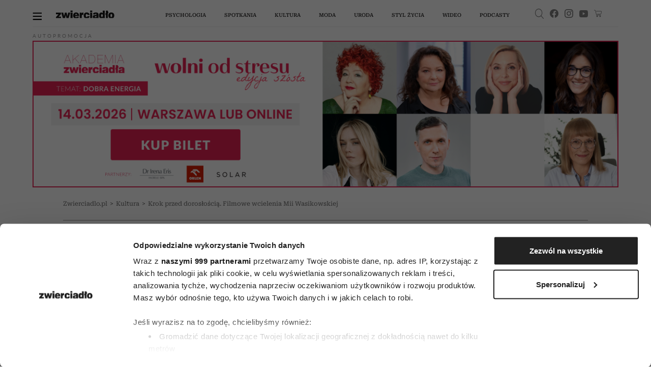

--- FILE ---
content_type: text/html;charset=UTF-8
request_url: https://zwierciadlo.pl/kultura/34458,1,krok-przed-dorosloscia-filmowe-wcielenia-mii-wasikowskiej.read
body_size: 34265
content:
<!DOCTYPE html>
<html lang="pl">
<head>
<meta charset="utf-8">

    <script>
        window.dataLayer = window.dataLayer || [];
        function gtag() {
            dataLayer.push(arguments)
        }
        gtag("consent", "default", {
            ad_personalization: "denied",
            ad_storage: "denied",
            ad_user_data: "denied",
            analytics_storage: "denied",
            functionality_storage: "denied",
            personalization_storage: "denied",
            security_storage: "granted",
            wait_for_update: 500
        });
        gtag("set", "ads_data_redaction", true);
    </script>

    <!-- Google Tag Manager -->
<script data-cfasync="false">//<![CDATA[
(function(w,d,s,l,i){w[l]=w[l]||[];w[l].push({'gtm.start':
new Date().getTime(),event:'gtm.js'});var f=d.getElementsByTagName(s)[0],
j=d.createElement(s),dl=l!='dataLayer'?'&l='+l:'';j.async=true;j.src=
'//www.googletagmanager.com/gtm.'+'js?id='+i+dl;f.parentNode.insertBefore(j,f);
})(window,document,'script','dataLayer','GTM-5ZM8D34');//]]>
</script>
<!-- End Google Tag Manager -->

    <script id="Cookiebot" src="https://consent.cookiebot.com/uc.js" data-cbid="3e2cb819-90f2-42b7-b3d7-f74042a37053" data-framework="TCFv2.2" type="text/javascript" async></script>

	    <link type="text/css" rel="stylesheet" href="https://zwierciadlo.pl/_resource/css/150?v=1769501572686"/>
	

    <link rel="preconnect" href="https://zasoby.zwierciadlo.pl/zw/">

    <title>Krok przed dorosłością. Filmowe wcielenia Mii Wasikowskiej - Zwierciadlo.pl</title>
        <meta name="description" content="Tim Burton zawsze miał dobre oko do postaci o nietypowej, acz pociągającej urodzie. Mimo że Mia Wasikowska po raz pierwszy stanęła przed kamerą już jako 15-latka, to właśnie kalifornijski reżyser odkrył ją dla całego świata, mianując „Alicją w Krainie Czarów”." />
        <meta name="keywords" content="[Mia Wasikowska]"/>

    <meta name="application-name" content="Zwierciadło" section-category="" />


	<meta name="robots" content="max-image-preview:large">

	<script type="text/javascript">
        var pvSession = 4;
    </script>

    <script type="text/javascript">
        function getArticleMetadata() {
            var googleAnalyticsArticleMetadata = {
                section: 'Kultura',
                author: 'Joanna Chludzinska',
                contentType: null,
                source: null
            };

            return googleAnalyticsArticleMetadata;
        }
    </script>

	<script type="text/javascript">
	
	function getGoogleAnalyticsUserStatus() {
		var googleAnalyticsUserStatus = 'NOT_LOGGED';
		return googleAnalyticsUserStatus;
	}

	
	function getGoogleAnalyticsUserData() {
		var googleAnalyticsUserData = {
			language: null,
			gender: null,
			rank: null,
			industries: null,
			gaUserType: 'NOT_LOGGED',
			accessType: 'NONE',
			daysToExpire: 0,
			discounts: false,
            gaExpireDate: ''
		};

		return googleAnalyticsUserData;
	}

	function getUserNick() {
        return '';
    }

	function getUserId() {
        return '';
    }

	function getContextPath() {
		var contextPath = '';
		return contextPath;
	}

	function getPortalUrl() {
		var portalUrl = '//zwierciadlo.pl';
		return portalUrl;
	}

	function getPortalId() {
		var portalId = '10';
		return portalId;
	}

    function getFavouriteArticles() {
        var userFavouritesArticles = [];

        return userFavouritesArticles;
    }

    function getFavouriteAuthors() {
        var userFavouriteAuthors = [];

        return userFavouriteAuthors;
    }

</script>


<link rel="icon" href="/img/favicon.ico" />

<link rel="icon" sizes="16x16" type="image/png" href="//zwierciadlo.pl/_resource/fs/img/zwierciadlo_logo_16x16.png" />
<link rel="icon" sizes="32x32" type="image/png" href="//zwierciadlo.pl/_resource/fs/img/zwierciadlo_logo_32x32.png" />
<link rel="icon" sizes="96x96" type="image/png" href="//zwierciadlo.pl/_resource/fs/img/zwierciadlo_logo_96x96.png" />
<link rel="apple-touch-icon" type="image/png" sizes="180x180" href="//zwierciadlo.pl/_resource/fs/img/zwierciadlo_logo_180x180.png" />
<link rel="icon" sizes="512x512" type="image/png" href="//zwierciadlo.pl/_resource/fs/img/zwierciadlo_logo_512x512.png" />




<script type="text/javascript">
    if (typeof getArticleMetadata === "function" && getArticleMetadata()) {
        if (getArticleMetadata().author) {
            window.dataLayer.push({'article_author': getArticleMetadata().author});
        }
        if (getArticleMetadata().section) {
            window.dataLayer.push({'article_section': getArticleMetadata().section});
        }
        if (getArticleMetadata().contentType) {
            window.dataLayer.push({'article_content_type': getArticleMetadata().contentType});
        }
        if (getArticleMetadata().source) {
            window.dataLayer.push({'article_source': getArticleMetadata().source});
        }
        window.console.dir(window.dataLayer);
    }
</script>

<style type="text/css">
    a#CybotCookiebotDialogPoweredbyCybot,
    div#CybotCookiebotDialogPoweredByText {
        display: none;
    }

    #CookiebotWidget .CookiebotWidget-body .CookiebotWidget-main-logo {
        display: none;
    }
</style>

<script async src="//zasoby.zwierciadlo.pl/zw/js/combined.min.js?v=1769501565"></script>

<meta name="format-detection" content="telephone=no">
<meta name="viewport" content="width=device-width, minimum-scale=1.0, initial-scale=1.0" />
<meta name="google-site-verification" content="FE_R1b3gH6UUc04OPU6Xi2DcI0AbyAE9HE9NxPPUUGo" />

<meta name="adcategory" content="<!-- start: category -->"/>

<script>﻿var Layout = {
    largedesktop: false,
    fullWidth: false,
    desktop: false,
    tablet: false,
    smalltablet: false,
    mobile: true,
    supportsWebP: false,
    firstImageBigMobileAppied: false,
    initialised: false,
    imageRatios: [200, 190, 180, 160, 150, 133, 100, 75, 67, 61, 56, 54, 50, 25],
    sizeDetected: null,
    init: function() {
        Layout.setSizeDetectors();
        Layout.initialised = true;
        document.documentElement.className += (" uid_"+getUserId() + " utype_"+getGoogleAnalyticsUserStatus());
    },
    isVisible:function (e) {
        return !!( e.offsetWidth || e.offsetHeight || e.getClientRects().length );
    },
    setSizeDetectors: function() {
        Layout.sizeDetected = getComputedStyle(document.getElementById("sizedetector")).content.replace(/"/g, '');
        Layout.largedesktop = Layout.sizeDetected === "largedesktop";
        var zwHpContainsScreening = false;
        var zwHps = document.getElementsByClassName('zw-hp');
        for (var i = 0; i < zwHps.length; i++) {
            zwHpContainsScreening =
                zwHpContainsScreening ||
                zwHps[i].classList.contains('zw-screening')
        }
        Layout.fullWidth = !zwHpContainsScreening;
        Layout.desktop = Layout.sizeDetected === "desktop";
        Layout.tablet = Layout.sizeDetected === "tablet";
        Layout.smalltablet = Layout.sizeDetected === "smalltablet";
        Layout.mobile = Layout.sizeDetected === "mobile";
        Layout.supportsWebP = Layout.canUseWebP();

        //GEMIUS HEATMAP
        var size = Layout.tablet ? "t": Layout.smalltablet ? "s" : Layout.mobile ? "m" : (Layout.desktop || Layout.largedesktop)? "d" : "o";
        var el = document.getElementsByClassName("_GemiusXYMap");
        if (el.length) el[0].id = "GemiusXYMap:size_" + size;
        var el2 = document.getElementsByClassName("_GemiusLinkArea");
        if (el2.length) el2[0].id = "GemiusLinkArea:size_" + size;
    },
    pullPictures: function(observer) {
        if (!Layout.initialised) Layout.init();

        var calculateImageRatioForElement = function(el, layout) {
            var calculatedRatio;

            if (el.getAttribute(layout+"-image-w") == null || el.getAttribute(layout+"-image-h") == null) {
                layout = "default";
            }

            var w = el.getAttribute(layout+"-image-w");
            var h = el.getAttribute(layout+"-image-h");
            if (w) {
                var realRatio = h/w;
                var minDiff = 1000000;
                for (var i=0; i<Layout.imageRatios.length; i++) {
                    var diff = Math.abs(100*realRatio/Layout.imageRatios[i] - 1);
                    if (diff < minDiff) {
                        minDiff = diff;
                        calculatedRatio = Layout.imageRatios[i];
                    }
                }
            }
           return calculatedRatio;
        };

        var putImagePlaceholders = function(element, src, layout) {

            if (element.children.length) return;

            var ratio = calculateImageRatioForElement(element, layout);

            var placehold = document.createElement('div');
            element.appendChild(placehold);
            placehold.className = "img";

            placehold.setAttribute('alt', element.getAttribute('alt'));
            element.className+= ' is-added';
            element.className = element.className.replace(/image-ratio(\S)* /i, '');
            element.className += " image-ratio:"+ ratio + " applied-"+layout;

        };

        var replaceImagePlaceholders = function(element, src, layout) {
            if (element.children.length === 0) return;
            var placehold = element.children[0];
            if (placehold.nodeName === "IMG") return;
            element.className = element.className.replace('is-added', 'is-loading');

            var img = new Image();
            img.onload = function() {
                element.className = element.className.replace('is-loading', 'is-loaded');
                element.replaceChild(img, placehold);
                element.removeAttribute('alt')
            };

            if (el.hasAttribute("priority")) {
                img.fetchPriority = el.getAttribute("priority");
            }
            img.setAttribute("src", src);
            img.alt = element.getAttribute('alt');
            if (observer) observer.unobserve(element);
        };

        //Apply WebP images if browser supports it, and image has a webp version
        if (Layout.supportsWebP) {
            var applyWebPImage = (el, attr) => {if (el.hasAttribute(attr)) el.setAttribute(attr, el.getAttribute(attr) + ".webp")};
            var els = document.querySelectorAll('.defer-image[data-webp-version]:not(.applied-webp)');
            for (var i=0; i < els.length; i++) {
                var el = els[i];
                applyWebPImage(el, "data-src");
                applyWebPImage(el, "desktop-data-src");
                applyWebPImage(el, "mobile-data-src");
                el.className += " applied-webp";
            };
        }

        //specific code that forces desktop resolution for 1st image even on mobile
        if (!Layout.firstImageBigMobileAppied) {
            var els = document.querySelectorAll('.first-image-big-next-mobile li:nth-of-type(1) [mobile-data-src]');
            for (var i=0; i < els.length; i++) {
                var el = els[i];
                el.setAttribute('mobile-data-src', el.getAttribute('data-src'));
                el.setAttribute('mobile-image-w', el.getAttribute('desktop-image-w'));
                el.setAttribute('mobile-image-h', el.getAttribute('desktop-image-h'));
                el.removeAttribute('mobile-data-src');
            };
            Layout.firstImageBigMobileAppied = true;
        }

        //handle resize mobile -> desktop : force reapply
        //find all elements that have both mobile and default src but had mobile applied; remove them
        if (!Layout.mobile) {
            var els = document.querySelectorAll('[mobile-data-src][src][data-src]');
            for (var i = 0; i < els.length; i++) {
                var el = els[i];
                if (el.getAttribute('src') === el.getAttribute('mobile-data-src')) el.removeAttribute('src');
            }
            var els = document.querySelectorAll('.applied-mobile[data-src]');
            for (var i = 0; i < els.length; i++) {
                var el = els[i];
                el.className = el.className.replace('applied-mobile','');
                el.removeChild(el.children[0]);
            }
        }

        //Apply placeholders first
        if (Layout.fullWidth && Layout.largedesktop) {
            var els = document.querySelectorAll('div[desktop-full-width-data-src]:not(.applied-mobile):not(.applied-desktop):not(.applied-default)');
            for (var i = 0; i < els.length; i++) {
                var el = els[i];
                putImagePlaceholders(el, el.getAttribute('desktop-full-width-data-src'), "desktop-full-width");
            }
        }
        if (Layout.desktop) {
            var els = document.querySelectorAll('div[desktop-data-src]:not(.applied-mobile):not(.applied-desktop):not(.applied-default)');
            for (var i = 0; i < els.length; i++) {
                var el = els[i];
                putImagePlaceholders(el, el.getAttribute('desktop-data-src'), "desktop");
            }
        }
        if (Layout.mobile) {
            var els = document.querySelectorAll('div[mobile-data-src]:not(.applied-mobile):not(.applied-desktop):not(.applied-default)');
            for (var i = 0; i < els.length; i++) {
                var el = els[i];
                putImagePlaceholders(el, el.getAttribute('mobile-data-src'), "mobile");
            }
        }

        //fallback
        var els = document.querySelectorAll('div[data-src]:not(.applied-mobile):not(.applied-desktop)');
        for (var i=0; i < els.length; i++) {
            var el = els[i];
            putImagePlaceholders(el, el.getAttribute('data-src'), "default");
        }



        //Apply then image sources
        if (Layout.desktop) {
            var els = document.querySelectorAll('img[desktop-data-src]:not([src])');
            for (var i = 0; i < els.length; i++) {
                var el = els[i];
                var rect = el.getBoundingClientRect();
                if (rect.top > -500 && rect.top <= window.innerHeight + 350 && $(el).is(":visible"))
                    el.setAttribute('src', el.getAttribute('desktop-data-src'));
            }
            ;
        }
        if (Layout.fullWidth && Layout.desktop) {
            var els = document.querySelectorAll('img[desktop-full-width-data-src]:not([src])');
            for (var i = 0; i < els.length; i++) {
                var el = els[i];
                var rect = el.getBoundingClientRect();
                if (rect.top > -500 && rect.top <= window.innerHeight + 350 && $(el).is(":visible")) {
                    el.setAttribute('src', el.getAttribute('desktop-full-width-data-src'));
                }
            }
            ;
        }
        if (Layout.mobile) {
            var els = document.querySelectorAll('img[mobile-data-src]:not([src])');
            for (var i = 0; i < els.length; i++) {
                var el = els[i];
                var rect = el.getBoundingClientRect();
                if (rect.top > -500 && rect.top <= window.innerHeight + 350 && $(el).is(":visible"))
                    el.setAttribute('src', el.getAttribute('mobile-data-src'));
            }
            ;
        }

        //fallback
        var els = document.querySelectorAll('img[data-src]:not([src])');
        for (var i=0; i < els.length; i++) {
            var el = els[i];
            var rect = el.getBoundingClientRect();
            if ((rect.top > -500 && rect.top <= window.innerHeight+350) && $(el).is(":visible"))
                el.setAttribute('src',el.getAttribute('data-src'));
        };


        //Apply then image sources for placeholders
        if (Layout.desktop) {
            var els = document.querySelectorAll('div.is-added[desktop-data-src]');
            for (var i = 0; i < els.length; i++) {
                var el = els[i];
                var rect = el.getBoundingClientRect();
                if (rect.top > -500 && rect.top <= window.innerHeight + 2050  && $(el).is(":visible"))
                    replaceImagePlaceholders(el, el.getAttribute('desktop-data-src'), "desktop");
            }
            ;
        }
        if (Layout.fullWidth && Layout.largedesktop) {
            var els = document.querySelectorAll('div.is-added[desktop-full-width-data-src]');
            for (var i = 0; i < els.length; i++) {
                var el = els[i];
                var rect = el.getBoundingClientRect();
                if (rect.top > -500 && rect.top <= window.innerHeight + 2050  && $(el).is(":visible"))
                    replaceImagePlaceholders(el, el.getAttribute('desktop-full-width-data-src'), "desktop-full-width");
            }
            ;
        }
        if (Layout.mobile) {
            var els = document.querySelectorAll('div.is-added[mobile-data-src]');
            for (var i = 0; i < els.length; i++) {
                var el = els[i];
                var rect = el.getBoundingClientRect();
                if (rect.top > -500 && rect.top <= window.innerHeight + 2050  && $(el).is(":visible"))
                    replaceImagePlaceholders(el, el.getAttribute('mobile-data-src'), "mobile");
            }
            ;
        }

        //fallback
        var els = document.querySelectorAll('div.is-added[data-src]');
        for (var i=0; i < els.length; i++) {
            var el = els[i];
            var rect = el.getBoundingClientRect();
            if ((rect.top > -500 && rect.top <= window.innerHeight+2050) && $(el).is(":visible"))
                replaceImagePlaceholders(el, el.getAttribute('data-src'), "default");
        };


    },
    onResize: function() {
        Layout.shuffleModules();
        Layout.pullPictures();
    },
    shuffleModules: function() {
        //Shuffle modules
        if (Layout.mobile) {
            var els = document.querySelectorAll('.placeholder-mobile');
            for (var i=0; i < els.length; i++) {
                var el = els[i];
                Layout.replacePlaceholder(el, "desktop");
            };
        }
        if (!Layout.mobile) {
            var els = document.querySelectorAll('.placeholder-desktop');
            for (var i=0; i < els.length; i++) {
                var el = els[i];
                Layout.replacePlaceholder(el, "mobile");
            };
        }
    },
    replacePlaceholder: function(dest, from) {
        var replaceId = dest.getAttribute("for-module-id");

        var modules = document.querySelectorAll('[data-rendered-module-id="'+replaceId+'"]');
        if (modules.length) {
            var module = modules[0];
            //create placeholder-desktop at original position
            var newPlaceHolder = document.createElement('div');
            newPlaceHolder.className = 'placeholder-'+from;
            newPlaceHolder.setAttribute('for-module-id', replaceId);
            module.parentNode.insertBefore(newPlaceHolder, module);
            dest.parentNode.insertBefore(module,dest);
            dest.parentNode.removeChild(dest);
        }
    },
    canUseWebP: function() {
        var elem = document.createElement('canvas');

        if (!!(elem.getContext && elem.getContext('2d'))) {
            // was able or not to get WebP representation
            return elem.toDataURL('image/webp').indexOf('data:image/webp') == 0;
        }

        // very old browser like IE 8, canvas not supported
        return false;
    }
};

DeferredAds = {
    adCodes: {}
};

String.prototype.toDOM=function(){
  var d=document
     ,i
     ,a=d.createElement("div")
     ,b=d.createDocumentFragment();
  a.innerHTML=this;
  while(i=a.firstChild)b.appendChild(i);
  return b;
};

function insertAfter(newNode, referenceNode) {
    referenceNode.parentNode.insertBefore(newNode, referenceNode.nextSibling);
}
</script>

<script type="text/javascript" charset="utf-8">
    var AdblockPlus=new function(){this.detect=function(px,callback){var detected=false;var checksRemain=2;var error1=false;var error2=false;if(typeof callback!="function")return;px+="?ch=*&rn=*";function beforeCheck(callback,timeout){if(checksRemain==0|| timeout>1E3)callback(checksRemain==0&&detected);else setTimeout(function(){beforeCheck(callback,timeout*2)},timeout*2)}function checkImages(){if(--checksRemain)return;detected=!error1&&error2}var random=Math.random()*11;var img1=new Image;img1.onload=checkImages;img1.onerror=function(){error1=true;checkImages()};img1.src=px.replace(/\*/,1).replace(/\*/,random);var img2=new Image;img2.onload=checkImages;img2.onerror=function(){error2=true;checkImages()};img2.src=px.replace(/\*/,2).replace(/\*/,random);beforeCheck(callback,250)}};
</script>

<script type="text/javascript" src="//myao.adocean.pl/files/js/ado.js"></script>
<script type="text/javascript">
/* (c)AdOcean 2003-2021 */
        if(typeof ado!=="object"){ado={};ado.config=ado.preview=ado.placement=ado.master=ado.slave=function(){};}
        ado.config({mode: "new", xml: false, consent: true, characterEncoding: true});
        ado.preview({enabled: true});
</script>

<script type="text/javascript">
/* (c)AdOcean 2003-2021, MASTER: zwierciadlo_PL.zwierciadlo.pl._VVZwierciadloArticle */
ado.master({id: '9a3lLf.eLbDu_h92XlRoVXyULNwutNB_CAn.EKQQDvX.C7', server: 'myao.adocean.pl' });
</script>



<script>

function refreshAds() {
console.log('refresh1');
ado.refresh('adoceanmyaozigkmqqjrd');
}


function refreshAdsMaster() {
console.log('refresh1');
ado.refresh('9a3lLf.eLbDu_h92XlRoVXyULNwutNB_CAn.EKQQDvX.C7');
}


</script>

<style>
.label-wtg,  .zw_article_meat div.teads-inread div.teads-ui-components-label,.label-partner {
font-size: 10px !important;
    text-transform: uppercase !important;
    font-weight: 400 !important;
    text-align: left !important;
    font-family: Lato !important;
    letter-spacing: 3px !important;
    color: rgba(0, 0, 0, 0.4) !important;
}

</style>

<script type="text/javascript">
    window.addEventListener('CookiebotOnAccept', function () {
        if (!Cookiebot.consent.marketing) return;
        
        var optadScript = document.createElement('script');
        optadScript.type = 'text/javascript';
        optadScript.async = true;
        optadScript.src = "//get.optad360.io/sf/388dfbd8-b404-46c6-82e2-92177206f89d/plugin.min.js";
        document.head.appendChild(optadScript);

    }, false);
</script>

<!-- start: adtContent -->


    <link rel="alternate" type="application/rss+xml" title="Kultura" href="https://zwierciadlo.pl/rss/articles.xml?list=144">


	<script type="text/javascript">
		function isPrintPage() {
			return false;
		}
	</script>

	<script type="text/javascript">
				function isUserLoggedIn() {
			return false;
		}
	</script>




<!-- start: module_headers -->
<!-- start module header:module-article1|CG_ARTICLE-->
<meta property="og:site_name" content="Zwierciadlo.pl" />
<meta property="description" content="Tim Burton zawsze mia&#322; dobre oko do postaci o nietypowej, acz poci&#261;gaj&#261;cej urodzie. Mimo &#380;e Mia Wasikowska po raz pierwszy stan&#281;&#322;a przed kamer&#261; ju&#380; jako 15-latka, to w&#322;a&#347;nie kalifornijski re&#380;yser odkry&#322; j&#261; dla ca&#322;ego &#347;wiata, mianuj&#261;c &bdquo;Alicj&#261; w Krainie Czar&oacute;w&rdquo;. Od tamtego czasu australijska aktorka o polskich korzeniach nie schodzi z kinowych ekran&oacute;w, a jej kalendarz napi&#281;ty jest do 2016 roku!" />
<meta property="og:image" content="https://images.zwierciadlo.pl/_resource/res/path/d8/28/d828f950-be5a-3617-9879-f32ef7c878d4_1800x1200" />
<meta property="og:title" content="Krok przed doros&#322;o&#347;ci&#261;. Filmowe wcielenia Mii Wasikowskiej" />
<meta property="og:description" content="Tim Burton zawsze mia&#322; dobre oko do postaci o nietypowej, acz poci&#261;gaj&#261;cej urodzie. Mimo &#380;e Mia Wasikowska po raz pierwszy stan&#281;&#322;a przed kamer&#261; ju&#380; jako 15-latka, to w&#322;a&#347;nie kalifornijski re&#380;yser odkry&#322; j&#261; dla ca&#322;ego &#347;wiata, mianuj&#261;c &bdquo;Alicj&#261; w Krainie Czar&oacute;w&rdquo;. Od tamtego czasu australijska aktorka o polskich korzeniach nie schodzi z kinowych ekran&oacute;w, a jej kalendarz napi&#281;ty jest do 2016 roku!" />
<meta property="article:author" content="Joanna Chludzinska" />
<meta property="article:published_time" content="20111125T110857+0100" />
<meta property="og:type" content="article" />
<meta property="og:url" content="https://zwierciadlo.pl/kultura/34458,1,krok-przed-dorosloscia-filmowe-wcielenia-mii-wasikowskiej.read" />
<meta name="twitter:card" content="summary_large_image" />
<meta name="twitter:title" content="Tim Burton zawsze mia&#322; dobre oko do postaci o nietypowej, acz poci&#261;gaj&#261;cej urodzie. Mimo &#380;e Mia Wasikowska po raz pierwszy stan&#281;&#322;a przed kamer&#261; ju&#380; jako 15-latka, to w&#322;a&#347;nie kalifornijski re&#380;yser odkry&#322; j&#261; dla ca&#322;ego &#347;wiata, mianuj&#261;c &bdquo;Alicj&#261; w Krainie Czar&oacute;w&rdquo;. Od tamtego czasu australijska aktorka o polskich korzeniach nie schodzi z kinowych ekran&oacute;w, a jej kalendarz napi&#281;ty jest do 2016 roku!" />
<meta name="twitter:description" content="Tim Burton zawsze mia&#322; dobre oko do postaci o nietypowej, acz poci&#261;gaj&#261;cej urodzie. Mimo &#380;e Mia Wasikowska po raz pierwszy stan&#281;&#322;a przed kamer&#261; ju&#380; jako 15-latka, to w&#322;a&#347;nie kalifornijski re&#380;yser odkry&#322; j&#261; dla ca&#322;ego &#347;wiata, mianuj&#261;c &bdquo;Alicj&#261; w Krainie Czar&oacute;w&rdquo;. Od tamtego czasu australijska aktorka o polskich korzeniach nie schodzi z kinowych ekran&oacute;w, a jej kalendarz napi&#281;ty jest do 2016 roku!" />
<meta name="twitter:image" content="//images.zwierciadlo.pl/_resource/res/path/d8/28/d828f950-be5a-3617-9879-f32ef7c878d4_1800x1200" />
<link rel="canonical" href="https://zwierciadlo.pl/kultura/34458,1,krok-przed-dorosloscia-filmowe-wcielenia-mii-wasikowskiej.read" />
<script type="application/ld+json">[{"@context":"http://schema.org","@type":"NewsMediaOrganization","name":"Zwierciadło","url":"https://zwierciadlo.pl","logo":"https://zwierciadlo.pl/zasoby.zwierciadlo.pl/zw/img/logoUA.svg","sameAs":["https://www.facebook.com/MagazynZwierciadlo/","https://www.instagram.com/zwierciadlo_miesiecznik/","https://www.youtube.com/@ZwierciadloWydawnictwo"]},{"@context":"https://schema.org","@graph":[{"@type":"Article","mainEntityOfPage":{"@type":"WebPage","@id":"https://zwierciadlo.pl/kultura/34458,1,krok-przed-dorosloscia-filmowe-wcielenia-mii-wasikowskiej.read"},"dateModified":"2011-11-25T11:08:57+01:00","author":{"@type":"Person","name":"Joanna Chludzinska"},"publisher":{"name":"Zwierciadło","@type":"Organization","logo":{"@type":"ImageObject","url":"https://zwierciadlo.pl/zasoby.zwierciadlo.pl/zw/img/logoUA.svg"}},"description":"Tim Burton zawsze miał dobre oko do postaci o nietypowej, acz pociągającej urodzie. Mimo że Mia Wasikowska po raz pierwszy stanęła przed kamerą już jako 15-latka, to właśnie kalifornijski reżyser odkrył ją dla całego świata, mianując „Alicją w Krainie Czarów”. Od tamtego czasu australijska aktorka o polskich korzeniach nie schodzi z kinowych ekranów, a jej kalendarz napięty jest do 2016 roku!","headline":"Krok przed dorosłością. Filmowe wcielenia Mii Wasikowskiej","image":"https://images.zwierciadlo.pl/_resource/res/path/d8/28/d828f950-be5a-3617-9879-f32ef7c878d4_f750x750","datePublished":"2011-11-25T11:08:57+01:00"},{"@type":"BreadcrumbList","@id":"https://zwierciadlo.pl/kultura","itemListElement":[{"@type":"ListItem","position":1,"item":{"@type":"WebPage","@id":"https://zwierciadlo.pl","url":"https://zwierciadlo.pl","name":"Strona główna"}},{"@type":"ListItem","position":2,"item":{"@type":"WebPage","@id":"https://zwierciadlo.pl/kultura","url":"https://zwierciadlo.pl/kultura","name":"Kultura"}},{"@type":"ListItem","position":3,"item":{"@type":"WebPage","@id":"https://zwierciadlo.pl/kultura/34458,1,krok-przed-dorosloscia-filmowe-wcielenia-mii-wasikowskiej.read","url":"https://zwierciadlo.pl/kultura/34458,1,krok-przed-dorosloscia-filmowe-wcielenia-mii-wasikowskiej.read","name":"Krok przed dorosłością. Filmowe wcielenia Mii Wasikowskiej"}}]}]}]</script>
<!-- end module header:module-article1|CG_ARTICLE-->


</head>
<body class=" page-category-144 page-category-1 userclass_anonymous   md-article_subtype-art md-article-page-1 md-article-page-onepage " data-adult="0" data-auto-refreshing="1">
<!-- Google Tag Manager (noscript) -->
<noscript><iframe src="https://www.googletagmanager.com/ns.html?id=GTM-5ZM8D34"
height="0" width="0" style="display:none;visibility:hidden"></iframe></noscript>
<!-- End Google Tag Manager (noscript) -->
<!-- (C)2000-2013 Gemius SA - gemiusAudience / pp.zwierciadlo.pl / strona_glowna_serwisu -->

<script type="text/javascript">    
<!--//--><![CDATA[//><!--
var pp_gemius_identifier = 'zC47KzfJcIzAd11kzE__vfUI33lRXYbsfNkTOZYopav._7';
var pp_gemius_use_cmp = true;

// lines below shouldn't be edited
function gemius_pending(i) { window[i] = window[i] || function() {var x = window[i+'_pdata'] = window[i+'_pdata'] || []; x[x.length]=arguments;};};
gemius_pending('gemius_hit'); gemius_pending('gemius_event'); gemius_pending('pp_gemius_hit'); gemius_pending('pp_gemius_event');
(function(d,t) {try {var gt=d.createElement(t),s=d.getElementsByTagName(t)[0],l='http'+((location.protocol=='https:')?'s':''); gt.setAttribute('async','async');
gt.setAttribute('defer','defer'); gt.src=l+'://gapl.hit.gemius.pl/xgemius.js'; s.parentNode.insertBefore(gt,s);} catch (e) {}})(document,'script');
//--><!]]>
</script>
<div id="sizedetector"></div>
<script>Layout.init();</script>

<div class="zw-article-template zw-hp-narrow zw-screening zw-article-ads-only-desktop">
    <div class="zw-article-template-inner">
        <!-- start module:zm-vm-nav|NAVIGATION_MENU --><nav id="zw_navbar" class="zw_nav "   data-rendered-module-id="94" >
	<div class="general-container">
		<div class="zw_nav_back" style="display: none">
			<div class="zw_nav_back_inner">
				<button type="button" aria-label="Next slide" class="lg-next lg-icon">
					<svg version="1.1" xmlns="http://www.w3.org/2000/svg" xmlns:xlink="http://www.w3.org/1999/xlink" x="0px"
							y="0px" width="15.983px" height="11.837px" viewBox="0 0 15.983 11.837"
							enable-background="new 0 0 15.983 11.837" xml:space="preserve"><path class="thb-arrow-head" d="M1.486,5.924l4.845-4.865c0.24-0.243,0.24-0.634,0-0.876c-0.242-0.243-0.634-0.243-0.874,0L0.18,5.481c-0.24,0.242-0.24,0.634,0,0.876l5.278,5.299c0.24,0.241,0.632,0.241,0.874,0c0.24-0.241,0.24-0.634,0-0.876L1.486,5.924z"></path>
						<path class="thb-arrow-line"
								d="M0.591,5.329h14.799c0.328,0,0.592,0.265,0.592,0.591c0,0.328-0.264,0.593-0.592,0.593H0.591C0.264,6.513,0,6.248,0,5.92C0,5.593,0.264,5.329,0.591,5.329z"></path></svg>
				</button>
				<div class="zw_nav_back_info">
					Powrót do poprzedniej strony
				</div>
			</div>
		</div>
		<div class="zw_nav_content">
			<div class="zw_nav_content_inner">
				<a href="#" class="zw_hamburger">
					<img src="//zasoby.zwierciadlo.pl/zw/img/burger.svg" alt="menu-button" width="18" height="20" />
				</a>
				<a href="//zwierciadlo.pl" class="zw_logo" title="Zwierciadlo.pl">
					<img src="//zasoby.zwierciadlo.pl/zw/img/logo.svg" class="logoimg" alt="Zwierciadlo.pl" width="135" height="18" />
				</a>
				<ul class="zw_main_menu">
					<li class="zw_main_menu_item">
						<a href="//zwierciadlo.pl/psychologia">Psychologia</a>
						<div class="zw_main_submenu">
							<div class="zw_main_submenu_spacing"></div>
							<div class="zw_main_submenu_subcategories_outer">
								<div class="zw_main_submenu_subcategories">
									<div class="zw_main_submenu_subcategories-items">
										<ul class="zw_main_subcategories">
											<li><a href="//zwierciadlo.pl/psychologia/relacje">relacje</a></li>
											<li><a href="//zwierciadlo.pl/seks">seks</a></li>
											<li><a href="//zwierciadlo.pl/psychologia/praca">praca</a></li>
											<li><a href="//zwierciadlo.pl/parenting">wychowanie</a></li>
											<li class="zw_main_subcategories_authors" data-submenu-related="experts">
												<a href="//zwierciadlo.pl/psychologia/nasi-eksperci" style="pointer-events: none">
													nasi eksperci</a>
											</li>
											<li><a href="//zwierciadlo.pl/listy-do-psychologa">listy do&nbsp;psychologa</a></li>
										</ul>
									</div>
									<div class="zw_main_submenu_articles zw_main_subcategories_articles">
																															<article
													class="article-type_ARTICLE article-subtype_ART"
													data-module-editing-edit-article-id="555738"
											>
												<div class="category">
                                                                                                                                                                  <a class="category-section-name" href="https://zwierciadlo.pl/psychologia">Psychologia</a>
                                                                                                         
												</div>
												<a href="https://zwierciadlo.pl/psychologia/555738,1,kwadrans-zmartwien--ta-technika-psychologiczna-ukoi-twoje-leki-i-sprawi-ze-przestaniesz-przejmowac-sie-tym-nad-czym-nie-masz-kontroli.read">
																											<picture class="defer-image ">
					<source media="(min-width: 768px)" srcset="//images.zwierciadlo.pl/_resource/res/path/eb/0f/eb0f3da4-98a4-46d9-ad1e-55bb99b7cc4c_f638x638.webp" class="default-source">
		<img src="//images.zwierciadlo.pl/_resource/res/path/eb/0f/eb0f3da4-98a4-46d9-ad1e-55bb99b7cc4c_f638x638.webp" m-id="599796" alt="Dzięki technice &bdquo;worry time&rdquo; wyrwiesz się ze spirali natrętnych myśli i nauczysz się sztuki odpuszczania (Fot. OR Images/Getty Images)" width="638" height="638" loading="lazy">
</picture>
																									</a>
												<header class="zw_article-read-more-title">
													<a href="https://zwierciadlo.pl/psychologia/555738,1,kwadrans-zmartwien--ta-technika-psychologiczna-ukoi-twoje-leki-i-sprawi-ze-przestaniesz-przejmowac-sie-tym-nad-czym-nie-masz-kontroli.read">
														„Kwadrans zmartwień” – ta technika psychologiczna ukoi twoje lęki i sprawi, że przestaniesz przejmować się tym, nad czym nie masz kontroli
													</a>
												</header>
											</article>
																					<article
													class="article-type_ARTICLE article-subtype_ART"
													data-module-editing-edit-article-id="555734"
											>
												<div class="category">
                                                                                                                                                                  <a class="category-section-name" href="https://zwierciadlo.pl/psychologia/relacje">Relacje</a>
                                                                                                         
												</div>
												<a href="https://zwierciadlo.pl/psychologia/relacje/555734,1,nie-po-to-masz-kochac-siebie-by-w-nagrode-dostac-faceta-cytaty-kasi-miller-o-milosci-ktore-trafiaja-w-sedno.read">
																											<picture class="defer-image ">
					<source media="(min-width: 768px)" srcset="//images.zwierciadlo.pl/_resource/res/path/6d/bd/6dbd7fe7-1a6d-4092-a85b-1adbef67c4ec_f638x638" class="default-source">
		<img src="//images.zwierciadlo.pl/_resource/res/path/6d/bd/6dbd7fe7-1a6d-4092-a85b-1adbef67c4ec_f638x638" m-id="528153" alt="(Fot. Weronika Ławniczak/Papaya Films)" width="638" height="638" loading="lazy">
</picture>
																									</a>
												<header class="zw_article-read-more-title">
													<a href="https://zwierciadlo.pl/psychologia/relacje/555734,1,nie-po-to-masz-kochac-siebie-by-w-nagrode-dostac-faceta-cytaty-kasi-miller-o-milosci-ktore-trafiaja-w-sedno.read">
														„Nie po to masz kochać siebie, by w nagrodę dostać faceta”. 10 cytatów Kasi Miller o miłości, które trafiają w sedno
													</a>
												</header>
											</article>
																					<article
													class="article-type_ARTICLE article-subtype_ART"
													data-module-editing-edit-article-id="555724"
											>
												<div class="category">
                                                                                                                                                                  <a class="category-section-name" href="https://zwierciadlo.pl/psychologia/praca">Praca</a>
                                                                                                         
												</div>
												<a href="https://zwierciadlo.pl/psychologia/praca/555724,1,ekspert-ds-kariery-z-harvardu-3-rzeczy-ktore-robia-ludzie-sukcesu--a-wiekszosc-z-nas-je-zaniedbuje.read">
																											<picture class="defer-image ">
					<source media="(min-width: 768px)" srcset="//images.zwierciadlo.pl/_resource/res/path/5a/05/5a05738f-ea3f-417a-b8e1-332a34c74300_f638x638.webp" class="default-source">
		<img src="//images.zwierciadlo.pl/_resource/res/path/5a/05/5a05738f-ea3f-417a-b8e1-332a34c74300_f638x638.webp" m-id="599761" alt="(Fot. Bettmann / Getty Images)" width="638" height="638" loading="lazy">
</picture>
																									</a>
												<header class="zw_article-read-more-title">
													<a href="https://zwierciadlo.pl/psychologia/praca/555724,1,ekspert-ds-kariery-z-harvardu-3-rzeczy-ktore-robia-ludzie-sukcesu--a-wiekszosc-z-nas-je-zaniedbuje.read">
														Ekspert ds. kariery z Harvardu: 3 rzeczy, które robią ludzie sukcesu – a większość z nas je zaniedbuje
													</a>
												</header>
											</article>
																					<article
													class="article-type_ARTICLE article-subtype_ART"
													data-module-editing-edit-article-id="555684"
											>
												<div class="category">
                                                                                                                                                                  <a class="category-section-name" href="https://zwierciadlo.pl/psychologia/relacje">Relacje</a>
                                                                                                         
												</div>
												<a href="https://zwierciadlo.pl/psychologia/relacje/555684,1,psycholozka-po-harvardzie-te-8-zwrotow-zdradza-prawdziwa-bliskosc-w-zwiazku.read">
																											<picture class="defer-image ">
					<source media="(min-width: 768px)" srcset="//images.zwierciadlo.pl/_resource/res/path/99/5c/995c0222-1230-4466-92fa-17304036a5f5_f638x638.webp" class="default-source">
		<img src="//images.zwierciadlo.pl/_resource/res/path/99/5c/995c0222-1230-4466-92fa-17304036a5f5_f638x638.webp" m-id="599678" alt="(Fot. Tatiana Maksimova/Getty Images)" width="638" height="638" loading="lazy">
</picture>
																									</a>
												<header class="zw_article-read-more-title">
													<a href="https://zwierciadlo.pl/psychologia/relacje/555684,1,psycholozka-po-harvardzie-te-8-zwrotow-zdradza-prawdziwa-bliskosc-w-zwiazku.read">
														Psycholożka po Harvardzie: te 8 zwrotów zdradza prawdziwą bliskość w związku
													</a>
												</header>
											</article>
																			</div>
									<div class="zw_main_submenu_authors_outer zw_nav_experts" data-submenu="experts">
										<div class="zw_main_submenu_articles zw_main_submenu_authors zw_main_submenu_more_img">
											<article class="article-type_ARTICLE article-subtype_ART">

												<a href="//zwierciadlo.pl/psychologia/nasi-eksperci/bogdan-de-barbaro">
                                                    <div class="defer-image" data-webp-version="true" default-image-w="190" default-image-h="190" data-src="//zasoby.zwierciadlo.pl/zw/img/author_de_barbaro"></div>
												</a>
												<header class="zw_article-read-more-title">
													<a href="//zwierciadlo.pl/psychologia/nasi-eksperci/bogdan-de-barbaro">
														Bogdan de Barbaro
													</a>
												</header>
											</article>
											<article class="article-type_ARTICLE article-subtype_ART">

												<a href="//zwierciadlo.pl/psychologia/nasi-eksperci/wojciech-eichelberger">
                                                   <div class="defer-image" data-webp-version="true" default-image-w="190" default-image-h="190" data-src="//zasoby.zwierciadlo.pl/zw/img/author_eichelberger"></div>
												</a>
												<header class="zw_article-read-more-title">
													<a href="//zwierciadlo.pl/psychologia/nasi-eksperci/wojciech-eichelberger">
														Wojciech Eichelberger
													</a>
												</header>
											</article>
											<article class="article-type_ARTICLE article-subtype_ART">

												<a href="//zwierciadlo.pl/psychologia/nasi-eksperci/ewa-klepacka-gryz">
                                                   <div class="defer-image" data-webp-version="true" default-image-w="190" default-image-h="190" data-src="//zasoby.zwierciadlo.pl/zw/img/author_klepacka"></div>
												</a>
												<header class="zw_article-read-more-title">
													<a href="//zwierciadlo.pl/psychologia/nasi-eksperci/ewa-klepacka-gryz">
														Ewa Klepacka-Gryz
													</a>
												</header>
											</article>
											<article class="article-type_ARTICLE article-subtype_ART">

												<a href="//zwierciadlo.pl/psychologia/nasi-eksperci/katarzyna-miller">
                                                   <div class="defer-image" data-webp-version="true" default-image-w="190" default-image-h="190" data-src="//zasoby.zwierciadlo.pl/zw/img/author_miller"></div>
												</a>
												<header class="zw_article-read-more-title">
													<a href="//zwierciadlo.pl/psychologia/nasi-eksperci/katarzyna-miller">
														Katarzyna Miller
													</a>
												</header>
											</article>
											<article class="article-type_ARTICLE article-subtype_ART">

												<a href="//zwierciadlo.pl/psychologia/nasi-eksperci/slawomir-murawiec">
													<div class="defer-image" data-webp-version="true" default-image-w="190" default-image-h="190" data-src="//zasoby.zwierciadlo.pl/zw/img/author_murawiec_552x480"></div>
												</a>
												<header class="zw_article-read-more-title">
													<a href="//zwierciadlo.pl/psychologia/nasi-eksperci/slawomir-murawiec">
														Sławomir Murawiec
													</a>
												</header>
											</article>
											<article class="article-type_ARTICLE article-subtype_ART">

												<a href="//zwierciadlo.pl/psychologia/nasi-eksperci/marta-niedzwiecka">
													<div class="defer-image" data-webp-version="true" default-image-w="190" default-image-h="190" data-src="//zasoby.zwierciadlo.pl/zw/img/author_niedzwiecka"></div>
												</a>
												<header class="zw_article-read-more-title">
													<a href="//zwierciadlo.pl/psychologia/nasi-eksperci/marta-niedzwiecka">
														Marta Niedźwiecka
													</a>
												</header>
											</article>
											<article class="article-type_ARTICLE article-subtype_ART">

												<a href="//zwierciadlo.pl/psychologia/nasi-eksperci/robert-rutkowski">
													<div class="defer-image" data-webp-version="true" default-image-w="190" default-image-h="190" data-src="//zasoby.zwierciadlo.pl/zw/img/author_rutkowski"></div>
												</a>
												<header class="zw_article-read-more-title">
													<a href="//zwierciadlo.pl/psychologia/nasi-eksperci/robert-rutkowski">
														Robert Rutkowski
													</a>
												</header>
											</article>
											<article class="article-type_ARTICLE article-subtype_ART">
												<a href="//zwierciadlo.pl/psychologia/nasi-eksperci/ewa-woydyllo">
													 <div class="defer-image" data-webp-version="true" default-image-w="190" default-image-h="190" data-src="//zasoby.zwierciadlo.pl/zw/img/author_woydyllo"></div>
												</a>
												<header class="zw_article-read-more-title">
													<a href="//zwierciadlo.pl/psychologia/nasi-eksperci/ewa-woydyllo">
														Ewa Woydyłło
													</a>
												</header>
											</article>
										</div>
									</div>

								</div>
							</div>
						</div>
					</li>
					<li class="zw_main_menu_item"><a href="//zwierciadlo.pl/spotkania">spotkania</a>
						<div class="zw_main_submenu">
							<div class="zw_main_submenu_spacing"></div>
							<div class="zw_main_submenu_subcategories_outer">
								<div class="zw_main_submenu_subcategories">
									<div class="zw_main_submenu_subcategories-items">
										<ul class="zw_main_subcategories">
											<li><a href="//zwierciadlo.pl/spotkania/wywiady">wywiady</a></li>
											<li data-submenu-related="felietons"><a style="pointer-events: none" href="//zwierciadlo.pl/felieton">felietony</a></li>
											<li><a href="//zwierciadlo.pl/akademia-zwierciadla">Akademia Zwierciadła</a></li>
											<li><a href="//zwierciadlo.pl/kultura/retro">retro</a></li>
											<li><a href="https://jastrun.zwierciadlo.pl/">blog Tomasza Jastruna</a></li>
										</ul>
									</div>
									<div class="zw_main_submenu_articles zw_main_subcategories_articles">
																															<article
													class="article-type_ARTICLE article-subtype_ART"
													data-module-editing-edit-article-id="555712"
											>
												<div class="category">
																										<a class="category-section-name"
															href="https://zwierciadlo.pl/spotkania/wywiady">Wywiady</a>
												</div>
												<a href="https://zwierciadlo.pl/spotkania/wywiady/555712,1,maciej-grzywaczewski-jan-czarlewski-o-filmie-33-zdjecia-z-getta-hbo-max-wywiad.read">
																											<picture class="defer-image ">
					<source media="(min-width: 768px)" srcset="//images.zwierciadlo.pl/_resource/res/path/62/4c/624ca507-f8b9-4ed4-bbc3-69e34f846294_f638x638.webp" class="default-source">
		<img src="//images.zwierciadlo.pl/_resource/res/path/62/4c/624ca507-f8b9-4ed4-bbc3-69e34f846294_f638x638.webp" m-id="599781" alt="Maciej Grzywaczewski i Zuzanna Schnepf-Kołacz badają odnaleziony negatyw (Fot. Joel Blue Pellicano) " width="638" height="638" loading="lazy">
</picture>
																									</a>
												<header class="zw_article-read-more-title">
													<a href="https://zwierciadlo.pl/spotkania/wywiady/555712,1,maciej-grzywaczewski-jan-czarlewski-o-filmie-33-zdjecia-z-getta-hbo-max-wywiad.read">
														„Jedyna broń, jakiej mógł użyć, to był ten aparat”. Rozmawiamy z twórcami dokumentu „33 zdjęcia z getta”
													</a>
												</header>
											</article>
																					<article
													class="article-type_ARTICLE article-subtype_ART"
													data-module-editing-edit-article-id="211852"
											>
												<div class="category">
																										<a class="category-section-name"
															href="https://zwierciadlo.pl/spotkania/wywiady">Wywiady</a>
												</div>
												<a href="https://zwierciadlo.pl/spotkania/wywiady/211852,1,jestem-nieszczesliwy-ze-polacy-sie-tak-podzielili-jurek-owsiak-o-wielkiej-orkiestrze-swiatecznej-pomocy-byciu-dziadkiem-i-pomaganiu-innym.read">
																											<picture class="defer-image ">
					<source media="(min-width: 768px)" srcset="//images.zwierciadlo.pl/_resource/res/path/f7/af/f7af5acc-a9f4-4ab6-b1de-c201c3e7e5e0_f638x638.webp" class="default-source">
		<img src="//images.zwierciadlo.pl/_resource/res/path/f7/af/f7af5acc-a9f4-4ab6-b1de-c201c3e7e5e0_f638x638.webp" m-id="599551" alt="(Fot. Wojciech Olszanka/East News)" width="638" height="638" loading="lazy">
</picture>
																									</a>
												<header class="zw_article-read-more-title">
													<a href="https://zwierciadlo.pl/spotkania/wywiady/211852,1,jestem-nieszczesliwy-ze-polacy-sie-tak-podzielili-jurek-owsiak-o-wielkiej-orkiestrze-swiatecznej-pomocy-byciu-dziadkiem-i-pomaganiu-innym.read">
														„Jestem nieszczęśliwy, że Polacy się tak podzielili”. Jurek Owsiak o Wielkiej Orkiestrze Świątecznej Pomocy, byciu dziadkiem i pomaganiu innym
													</a>
												</header>
											</article>
																					<article
													class="article-type_ARTICLE article-subtype_ART"
													data-module-editing-edit-article-id="555650"
											>
												<div class="category">
																										<a class="category-section-name"
															href="https://zwierciadlo.pl/spotkania/wywiady">Wywiady</a>
												</div>
												<a href="https://zwierciadlo.pl/spotkania/wywiady/555650,1,praca-nad-ksiazka-jest-forma-samopocieszenia-rozmowa-z-ilustratorka-joanna-concejo.read">
																											<picture class="defer-image ">
					<source media="(min-width: 768px)" srcset="//images.zwierciadlo.pl/_resource/res/path/f7/7b/f77b2028-5123-4f81-93d8-c1bb2469b6a0_f638x638.webp" class="default-source">
		<img src="//images.zwierciadlo.pl/_resource/res/path/f7/7b/f77b2028-5123-4f81-93d8-c1bb2469b6a0_f638x638.webp" m-id="599599" alt="Joanna Concejo (Fot. Serena Pea)" width="638" height="638" loading="lazy">
</picture>
																									</a>
												<header class="zw_article-read-more-title">
													<a href="https://zwierciadlo.pl/spotkania/wywiady/555650,1,praca-nad-ksiazka-jest-forma-samopocieszenia-rozmowa-z-ilustratorka-joanna-concejo.read">
														„Praca nad książką jest formą samopocieszenia”. Rozmowa z ilustratorką Joanną Concejo
													</a>
												</header>
											</article>
																					<article
													class="article-type_ARTICLE article-subtype_ART"
													data-module-editing-edit-article-id="555592"
											>
												<div class="category">
																										<a class="category-section-name"
															href="https://zwierciadlo.pl/spotkania/wywiady">Wywiady</a>
												</div>
												<a href="https://zwierciadlo.pl/spotkania/wywiady/555592,1,hugo-tarres--najmlodszy-hamlet-w-historii-polskiego-teatru.read">
																											<picture class="defer-image ">
					<source media="(min-width: 768px)" srcset="//images.zwierciadlo.pl/_resource/res/path/f1/6e/f16eed41-b099-45f4-8cbd-9ab980ab18b0_f638x638.webp" class="default-source">
		<img src="//images.zwierciadlo.pl/_resource/res/path/f1/6e/f16eed41-b099-45f4-8cbd-9ab980ab18b0_f638x638.webp" m-id="599494" alt="Hugo Tarres (Fot. Mickey Wyrozębski)" width="638" height="638" loading="lazy">
</picture>
																									</a>
												<header class="zw_article-read-more-title">
													<a href="https://zwierciadlo.pl/spotkania/wywiady/555592,1,hugo-tarres--najmlodszy-hamlet-w-historii-polskiego-teatru.read">
														Hugo Tarres – najmłodszy Hamlet w historii polskiego teatru
													</a>
												</header>
											</article>
																			</div>
									<div class="zw_main_submenu_authors_outer" data-submenu="felietons">
										<div class="zw_main_submenu_articles zw_main_submenu_authors zw_main_submenu_more_img">
											<article class="article-type_ARTICLE article-subtype_ART">
												<a href="//zwierciadlo.pl/felieton/katarzynamiller">
													<div class="defer-image" default-image-w="210" default-image-h="210" alt="Katarzyna Miller"
															data-src="//images.zwierciadlo.pl/_resource/res/path/97/31/9731caa8-f3ee-47d3-adde-b887ffd69bba_f638x638">
													</div>
												</a>
												<header class="zw_article-read-more-title">
													<a href="//zwierciadlo.pl/felieton/katarzynamiller">
														Katarzyna Miller
													</a>
												</header>
											</article>
											<article class="article-type_ARTICLE article-subtype_ART">
												<a href="//zwierciadlo.pl/felieton/szymonmajewski">
													<div class="defer-image" default-image-w="210" default-image-h="210" alt="Szymon Majewski"
															data-src="//images.zwierciadlo.pl/_resource/res/path/36/a1/36a1672d-de98-4b5a-87b5-22c1d23f19d8_f638x638">
													</div>
												</a>
												<header class="zw_article-read-more-title">
													<a href="//zwierciadlo.pl/felieton/szymonmajewski">
														Szymon Majewski
													</a>
												</header>
											</article>
											<article class="article-type_ARTICLE article-subtype_ART">
												<a href="//zwierciadlo.pl/felieton/katarzynablazejewska-stuhr">
													<div class="defer-image" default-image-w="210" default-image-h="210" alt="Katarzyna Błażejewska-Stuhr"
															data-src="//images.zwierciadlo.pl/_resource/res/path/cf/92/cf927403-ae16-4489-8649-1b70afeed4f3_f638x638">
													</div>
												</a>
												<header class="zw_article-read-more-title">
													<a href="//zwierciadlo.pl/felieton/katarzynablazejewska-stuhr">
														Katarzyna Błażejewska-Stuhr
													</a>
												</header>
											</article>
											<article class="article-type_ARTICLE article-subtype_ART">
												<a href="//zwierciadlo.pl/felieton/arturandrus">
													<div class="defer-image" default-image-w="210" default-image-h="210" alt="Artur Andrus"
															data-src="//images.zwierciadlo.pl/_resource/res/path/10/53/1053169f-d2d5-42eb-9c79-f7d1265d046d_f638x638">
													</div>
												</a>
												<header class="zw_article-read-more-title">
													<a href="//zwierciadlo.pl/felieton/arturandrus">
														Artur Andrus
													</a>
												</header>
											</article>
											<article class="article-type_ARTICLE article-subtype_ART">
												<a href="//zwierciadlo.pl/felieton/sobien-gorskaidubois">
													<div class="defer-image" default-image-w="210" default-image-h="210" alt="Katarzyna Miller"
															data-src="//images.zwierciadlo.pl/_resource/res/path/38/6d/386d3668-ca9c-4044-9522-81405df5ec6f_f638x638">
													</div>
												</a>
												<header class="zw_article-read-more-title">
													<a href="//zwierciadlo.pl/felieton/sobien-gorskaidubois">
														Monika Sobień-Górska i Jacek Dubois
													</a>
												</header>
											</article>
											<article class="article-type_ARTICLE article-subtype_ART">
												<a href="//zwierciadlo.pl/felieton/tomaszjastrun">
													<div class="defer-image" default-image-w="210" default-image-h="210" alt="Tomasz Jastrun"
															data-src="//images.zwierciadlo.pl/_resource/res/path/05/77/057751df-157d-4a2b-85b1-7cf5152c99e0_f638x638">
													</div>
												</a>
												<header class="zw_article-read-more-title">
													<a href="//zwierciadlo.pl/felieton/tomaszjastrun">
														Tomasz Jastrun
													</a>
												</header>
											</article>
											<article class="article-type_ARTICLE article-subtype_ART">
												<a href="//zwierciadlo.pl/felieton/natalia-de-barbaro">
													<div class="defer-image" default-image-w="210" default-image-h="210" alt="Natalia de Barbaro"
														 data-src="//images.zwierciadlo.pl/_resource/res/path/0f/2e/0f2ef1cb-31c4-4a32-aa51-d2e5855fe3fa_f638x638.webp">
													</div>
												</a>
												<header class="zw_article-read-more-title">
													<a href="//zwierciadlo.pl/felieton/natalia-de-barbaro">
														Natalia de Barbaro
													</a>
												</header>
											</article>
											<article class="article-type_ARTICLE article-subtype_ART">
												<a href="//zwierciadlo.pl/felieton/sonia-kisza">
													<div class="defer-image" default-image-w="210" default-image-h="210" alt="Sonia Kisza"
														 data-src="//images.zwierciadlo.pl/_resource/res/path/33/e8/33e87c78-c616-4d5e-b250-e809a2307bf8_f638x638.webp">
													</div>
												</a>
												<header class="zw_article-read-more-title">
													<a href="//zwierciadlo.pl/felieton/sonia-kisza">
														Sonia Kisza
													</a>
												</header>
											</article>
										</div>
									</div>
								</div>
							</div>
						</div>
					</li>
					<li class="zw_main_menu_item"><a href="//zwierciadlo.pl/kultura">kultura</a>
						<div class="zw_main_submenu">
							<div class="zw_main_submenu_spacing"></div>
							<div class="zw_main_submenu_subcategories_outer">
								<div class="zw_main_submenu_subcategories">
									<div class="zw_main_submenu_subcategories-items">
										<ul class="zw_main_subcategories">
											<li><a href="//zwierciadlo.pl/kultura/filmy">filmy</a></li>
											<li><a href="//zwierciadlo.pl/kultura/seriale">seriale</a></li>
											<li><a href="//zwierciadlo.pl/kultura/muzyka">muzyka</a></li>
											<li><a href="//zwierciadlo.pl/kultura/ksiazki">książki</a></li>
											<li><a href="//zwierciadlo.pl/kultura/sztuka">sztuka</a></li>
											<li><a href="//zwierciadlo.pl/kultura/pressroomcafezwierciadlo/festiwalgdynia">#CAFEZWIERCIADŁO</a>
											</li>
											<li class="krysztalowe-zwierciadla"><a href="//zwierciadlo.pl/krysztalowezwierciadla">kryształowe Zwierciadła</a></li>
										</ul>
									</div>
									<div class="zw_main_submenu_articles zw_main_subcategories_articles">
																															<article
													class="article-type_ARTICLE article-subtype_ART"
													data-module-editing-edit-article-id="555726"
											>
												<div class="category">
																										<a class="category-section-name"
															href="https://zwierciadlo.pl/kultura/filmy">Filmy</a>
												</div>
												<a href="https://zwierciadlo.pl/kultura/filmy/555726,1,chcesz-uchodzic-za-znawczynie-mody-oto-12-filmow-dokumentalnych-ktore-pokazuja-branze-od-podszewki.read">
																											<picture class="defer-image ">
					<source media="(min-width: 768px)" srcset="//images.zwierciadlo.pl/_resource/res/path/24/f6/24f6e074-bf72-4668-a93f-b29f5776e609_f638x638.webp" class="default-source">
		<img src="//images.zwierciadlo.pl/_resource/res/path/24/f6/24f6e074-bf72-4668-a93f-b29f5776e609_f638x638.webp" m-id="599794" alt="(Fot. John van Hasselt/Sygma via Getty Images)" width="638" height="638" loading="lazy">
</picture>
																									</a>
												<header class="zw_article-read-more-title">
													<a href="https://zwierciadlo.pl/kultura/filmy/555726,1,chcesz-uchodzic-za-znawczynie-mody-oto-12-filmow-dokumentalnych-ktore-pokazuja-branze-od-podszewki.read">
														Chcesz uchodzić za znawczynię mody? Oto 13 filmów dokumentalnych, które pokazują branżę od podszewki
													</a>
												</header>
											</article>
																					<article
													class="article-type_ARTICLE article-subtype_ART"
													data-module-editing-edit-article-id="555710"
											>
												<div class="category">
																										<a class="category-section-name"
															href="https://zwierciadlo.pl/kultura/filmy">Filmy</a>
												</div>
												<a href="https://zwierciadlo.pl/kultura/filmy/555710,1,marcin-dorocinski-w-filmie-mayday-wiemy-kiedy-premiera.read">
																											<picture class="defer-image ">
					<source media="(min-width: 768px)" srcset="//images.zwierciadlo.pl/_resource/res/path/c7/56/c7569890-6a3b-478e-b9ec-5d93183f7048_f638x638.webp" class="default-source">
		<img src="//images.zwierciadlo.pl/_resource/res/path/c7/56/c7569890-6a3b-478e-b9ec-5d93183f7048_f638x638.webp" m-id="599737" alt="Tak wygląda moment, w którym spełniają się marzenia. Marcin Dorociński i Ryan Reynolds na planie filmu „Mayday” (Fot. screen Instagram @marcindorocinski)" width="638" height="638" loading="lazy">
</picture>
																									</a>
												<header class="zw_article-read-more-title">
													<a href="https://zwierciadlo.pl/kultura/filmy/555710,1,marcin-dorocinski-w-filmie-mayday-wiemy-kiedy-premiera.read">
														Marcin Dorociński zagrał w kolejnej hollywoodzkiej produkcji. „To największy zaszczyt mojej kariery”
													</a>
												</header>
											</article>
																					<article
													class="article-type_ARTICLE article-subtype_ART"
													data-module-editing-edit-article-id="555692"
											>
												<div class="category">
																										<a class="category-section-name"
															href="https://zwierciadlo.pl/kultura/ksiazki">Książki</a>
												</div>
												<a href="https://zwierciadlo.pl/kultura/ksiazki/555692,1,krotkie-ksiazki-ktore-zostaja-w-glowie-na-dlugo-nowe-tytuly-ponizej-200-stron.read">
																											<picture class="defer-image ">
					<source media="(min-width: 768px)" srcset="//images.zwierciadlo.pl/_resource/res/path/ea/05/ea0533b0-115e-4d93-b37c-0f924f292cc1_f638x638.webp" class="default-source">
		<img src="//images.zwierciadlo.pl/_resource/res/path/ea/05/ea0533b0-115e-4d93-b37c-0f924f292cc1_f638x638.webp" m-id="599692" alt="(Fot. Ed Feingersh/Michael Ochs Archives/Getty Images)" width="638" height="638" loading="lazy">
</picture>
																									</a>
												<header class="zw_article-read-more-title">
													<a href="https://zwierciadlo.pl/kultura/ksiazki/555692,1,krotkie-ksiazki-ktore-zostaja-w-glowie-na-dlugo-nowe-tytuly-ponizej-200-stron.read">
														7 książek z ostatnich lat, które mają mniej niż 200 stron. Krótkie – ale zostają w głowie na długo
													</a>
												</header>
											</article>
																					<article
													class="article-type_ARTICLE article-subtype_ART"
													data-module-editing-edit-article-id="555690"
											>
												<div class="category">
																										<a class="category-section-name"
															href="https://zwierciadlo.pl/kultura/filmy">Filmy</a>
												</div>
												<a href="https://zwierciadlo.pl/kultura/filmy/555690,1,malgosia-turzanska-z-nominacja-do-nagrody-bafta-kto-jeszcze-ma-szanse-na-prestizowa-statuetke.read">
																											<picture class="defer-image ">
					<source media="(min-width: 768px)" srcset="//images.zwierciadlo.pl/_resource/res/path/d3/86/d38600c4-5a01-4680-910d-45d60bcc9b66_f638x638.webp" class="default-source">
		<img src="//images.zwierciadlo.pl/_resource/res/path/d3/86/d38600c4-5a01-4680-910d-45d60bcc9b66_f638x638.webp" m-id="599694" alt="Małgosia Turzańska (Fot. Rodin Eckenroth/FilmMagic/Getty Images)" width="638" height="638" loading="lazy">
</picture>
																									</a>
												<header class="zw_article-read-more-title">
													<a href="https://zwierciadlo.pl/kultura/filmy/555690,1,malgosia-turzanska-z-nominacja-do-nagrody-bafta-kto-jeszcze-ma-szanse-na-prestizowa-statuetke.read">
														Małgosia Turzańska z nominacją do „brytyjskich Oscarów”. W tym sezonie nagród Polka nie ma sobie równych
													</a>
												</header>
											</article>
																			</div>
								</div>
							</div>
						</div>
					</li>
					<li class="zw_main_menu_item"><a href="//zwierciadlo.pl/moda">moda</a>
						<div class="zw_main_submenu">
							<div class="zw_main_submenu_spacing"></div>
							<div class="zw_main_submenu_subcategories_outer">
								<div class="zw_main_submenu_subcategories">
									<div class="zw_main_submenu_subcategories-items">
										<ul class="zw_main_subcategories">
											<li><a href="//zwierciadlo.pl/moda/pokazy-mody">pokazy mody</a></li>
											<li><a href="//zwierciadlo.pl/moda">kolekcje</a></li>
										</ul>
									</div>
									<div class="zw_main_submenu_articles zw_main_subcategories_articles">
																															<article
													class="article-type_SCROLL_GALLERY article-subtype_ART_SCROLL_GALLERY"
													data-module-editing-edit-article-id="555668"
											>
												<div class="category">
																										<a class="category-section-name"
															href="https://zwierciadlo.pl/moda/pokazy-mody">Pokazy Mody</a>
												</div>
												<a href="https://zwierciadlo.pl/moda/pokazy-mody/555668,1,dior-haute-couture-wiosna-lato-2026-gabinet-osobliwosci-jonathana-andersona.read">
																											<picture class="defer-image ">
					<source media="(min-width: 768px)" srcset="//images.zwierciadlo.pl/_resource/res/path/61/3f/613f735e-60d6-4066-a182-b92330d7abf4_f638x638.webp" class="default-source">
		<img src="//images.zwierciadlo.pl/_resource/res/path/61/3f/613f735e-60d6-4066-a182-b92330d7abf4_f638x638.webp" m-id="599645" alt="(Fot. Spotlight. Launchmetrics/Agencja FREE)" width="638" height="638" loading="lazy">
</picture>
																									</a>
												<header class="zw_article-read-more-title">
													<a href="https://zwierciadlo.pl/moda/pokazy-mody/555668,1,dior-haute-couture-wiosna-lato-2026-gabinet-osobliwosci-jonathana-andersona.read">
														Gabinet osobliwości. Pierwsza kolekcja haute couture Jonathana Andersona dla Diora
													</a>
												</header>
											</article>
																					<article
													class="article-type_ARTICLE article-subtype_ART"
													data-module-editing-edit-article-id="555450"
											>
												<div class="category">
																										<a class="category-section-name"
															href="https://zwierciadlo.pl/moda">Moda</a>
												</div>
												<a href="https://zwierciadlo.pl/moda/555450,1,to-koniec-mikrotrendow-2026-to-era-the-edited-self-oglasza-raport-depop.read">
																											<picture class="defer-image ">
					<source media="(min-width: 768px)" srcset="//images.zwierciadlo.pl/_resource/res/path/36/6c/366c52ad-7392-4736-accd-f20b834d2d6a_f638x638.webp" class="default-source">
		<img src="//images.zwierciadlo.pl/_resource/res/path/36/6c/366c52ad-7392-4736-accd-f20b834d2d6a_f638x638.webp" m-id="599152" alt="(fot. Moritz Scholz/Getty Images)" width="638" height="638" loading="lazy">
</picture>
																									</a>
												<header class="zw_article-read-more-title">
													<a href="https://zwierciadlo.pl/moda/555450,1,to-koniec-mikrotrendow-2026-to-era-the-edited-self-oglasza-raport-depop.read">
														To koniec mikrotrendów? Nadchodzi era „The Edited Self”, ogłasza raport Depop
													</a>
												</header>
											</article>
																					<article
													class="article-type_SCROLL_GALLERY article-subtype_ART_SCROLL_GALLERY"
													data-module-editing-edit-article-id="555656"
											>
												<div class="category">
																										<a class="category-section-name"
															href="https://zwierciadlo.pl/moda">Moda</a>
												</div>
												<a href="https://zwierciadlo.pl/moda/555656,1,partner-rihanny-raper-ikona-stylu-aap-rocky-to-najciekawszy-mezczyzna-w-modzie.read">
																											<picture class="defer-image ">
					<source media="(min-width: 768px)" srcset="//images.zwierciadlo.pl/_resource/res/path/46/9c/469c5e7a-a70e-4c65-a313-29d04334ce47_f638x638.webp" class="default-source">
		<img src="//images.zwierciadlo.pl/_resource/res/path/46/9c/469c5e7a-a70e-4c65-a313-29d04334ce47_f638x638.webp" m-id="599616" alt="(Fot. Theo Wargo/FilmMagic)" width="638" height="638" loading="lazy">
</picture>
																									</a>
												<header class="zw_article-read-more-title">
													<a href="https://zwierciadlo.pl/moda/555656,1,partner-rihanny-raper-ikona-stylu-aap-rocky-to-najciekawszy-mezczyzna-w-modzie.read">
														Moda męska go nie ogranicza. Dlaczego A$AP Rocky to najciekawiej ubrany mężczyzna dekady?
													</a>
												</header>
											</article>
																					<article
													class="article-type_ARTICLE article-subtype_ART"
													data-module-editing-edit-article-id="555614"
											>
												<div class="category">
																										<a class="category-section-name"
															href="https://zwierciadlo.pl/moda">Moda</a>
												</div>
												<a href="https://zwierciadlo.pl/moda/555614,1,5-najwazniejszych-trendow-w-bizuterii-ktore-beda-rzadzic-w-2026.read">
																											<picture class="defer-image ">
					<source media="(min-width: 768px)" srcset="//images.zwierciadlo.pl/_resource/res/path/96/12/9612b10b-a61a-41fa-9c98-712472301cd7_f638x638.webp" class="default-source">
		<img src="//images.zwierciadlo.pl/_resource/res/path/96/12/9612b10b-a61a-41fa-9c98-712472301cd7_f638x638.webp" m-id="599585" alt="Saint Laurent, Wiosna/Lato 2026 (Fot. Spotlight. Launchmetrics/Agencja FREE)" width="638" height="638" loading="lazy">
</picture>
																									</a>
												<header class="zw_article-read-more-title">
													<a href="https://zwierciadlo.pl/moda/555614,1,5-najwazniejszych-trendow-w-bizuterii-ktore-beda-rzadzic-w-2026.read">
														5 najważniejszych trendów w biżuterii, które będą rządzić w 2026 [zdjęcia z pokazów i modele od polskich marek]
													</a>
												</header>
											</article>
																			</div>
								</div>
							</div>
						</div>
					</li>
					<li class="zw_main_menu_item"><a href="//zwierciadlo.pl/uroda">uroda</a>
						<div class="zw_main_submenu">
							<div class="zw_main_submenu_spacing"></div>
							<div class="zw_main_submenu_subcategories_outer">
								<div class="zw_main_submenu_subcategories">
									<div class="zw_main_submenu_subcategories-items">
										<ul class="zw_main_subcategories">
											<li><a href="//zwierciadlo.pl/uroda/pielegnacja">pielęgnacja</a></li>
											<li><a href="//zwierciadlo.pl/uroda/makijaz">makijaż</a></li>
											<li><a href="//zwierciadlo.pl/uroda/wlosy">włosy</a></li>
											<li><a href="//zwierciadlo.pl/uroda/perfumy">perfumy</a></li>
										</ul>
									</div>
									<div class="zw_main_submenu_articles zw_main_subcategories_articles">
																															<article
													class="article-type_ARTICLE article-subtype_ART"
													data-module-editing-edit-article-id="555700"
											>
												<div class="category">
																										<a class="category-section-name"
															href="https://zwierciadlo.pl/uroda/wlosy">Włosy</a>
												</div>
												<a href="https://zwierciadlo.pl/uroda/wlosy/555700,1,francuski-gadzet-do-wlosow-z-lat-90-wraca-do-mody-za-jego-pomoca-stworzysz-eleganckie-wygodne-upiecie.read">
																											<picture class="defer-image ">
					<source media="(min-width: 768px)" srcset="//images.zwierciadlo.pl/_resource/res/path/f0/5d/f05d4d38-8901-4f31-b859-2f009c8a6110_f638x638.webp" class="default-source">
		<img src="//images.zwierciadlo.pl/_resource/res/path/f0/5d/f05d4d38-8901-4f31-b859-2f009c8a6110_f638x638.webp" m-id="599701" alt="Fryzura z pokazu The Row wiosna–lato 2026 (Fot. Instagram/therow)" width="638" height="638" loading="lazy">
</picture>
																									</a>
												<header class="zw_article-read-more-title">
													<a href="https://zwierciadlo.pl/uroda/wlosy/555700,1,francuski-gadzet-do-wlosow-z-lat-90-wraca-do-mody-za-jego-pomoca-stworzysz-eleganckie-wygodne-upiecie.read">
														Francuski gadżet do włosów z lat 90. wraca do mody. Za jego pomocą stworzysz eleganckie, wygodne upięcie na każdą okazję
													</a>
												</header>
											</article>
																					<article
													class="article-type_ARTICLE article-subtype_ART"
													data-module-editing-edit-article-id="555660"
											>
												<div class="category">
																										<a class="category-section-name"
															href="https://zwierciadlo.pl/uroda/makijaz">Makijaż</a>
												</div>
												<a href="https://zwierciadlo.pl/uroda/makijaz/555660,1,fanki-prosily-o-to-latami-kultowa-szminka-black-honey-od-clinique-w-koncu-doczekala-sie-konturowki.read">
																											<picture class="defer-image ">
					<source media="(min-width: 768px)" srcset="//images.zwierciadlo.pl/_resource/res/path/e5/5b/e55b4328-25fb-49c0-8eea-b100fde6e07e_f638x638.webp" class="default-source">
		<img src="//images.zwierciadlo.pl/_resource/res/path/e5/5b/e55b4328-25fb-49c0-8eea-b100fde6e07e_f638x638.webp" m-id="599620" alt="(Fot. Edward Berthelot/Getty Images)" width="638" height="638" loading="lazy">
</picture>
																									</a>
												<header class="zw_article-read-more-title">
													<a href="https://zwierciadlo.pl/uroda/makijaz/555660,1,fanki-prosily-o-to-latami-kultowa-szminka-black-honey-od-clinique-w-koncu-doczekala-sie-konturowki.read">
														Fanki prosiły o to latami. Kultowa szminka Black Honey od Clinique w końcu doczekała się konturówki
													</a>
												</header>
											</article>
																					<article
													class="article-type_ARTICLE article-subtype_ART"
													data-module-editing-edit-article-id="555640"
											>
												<div class="category">
																										<a class="category-section-name"
															href="https://zwierciadlo.pl/uroda">Uroda</a>
												</div>
												<a href="https://zwierciadlo.pl/uroda/555640,1,wasabi-nails-beda-jednym-z-najgoretszych-trendow-w-manicure-w-2026.read">
																											<picture class="defer-image ">
					<source media="(min-width: 768px)" srcset="//images.zwierciadlo.pl/_resource/res/path/d5/80/d58026a1-76be-4011-8059-9945425c308a_f638x638.webp" class="default-source">
		<img src="//images.zwierciadlo.pl/_resource/res/path/d5/80/d58026a1-76be-4011-8059-9945425c308a_f638x638.webp" m-id="599587" alt="(Fot. Spotlight. Launchmetrics/Agencja FREE)" width="638" height="638" loading="lazy">
</picture>
																									</a>
												<header class="zw_article-read-more-title">
													<a href="https://zwierciadlo.pl/uroda/555640,1,wasabi-nails-beda-jednym-z-najgoretszych-trendow-w-manicure-w-2026.read">
														„Wasabi nails” będą jednym z najgorętszych trendów w manicure w 2026. Oto 15 pomysłów na paznokcie w tym stylu
													</a>
												</header>
											</article>
																					<article
													class="article-type_ARTICLE article-subtype_ART"
													data-module-editing-edit-article-id="555634"
											>
												<div class="category">
																										<a class="category-section-name"
															href="https://zwierciadlo.pl/uroda/pielegnacja">Pielęgnacja</a>
												</div>
												<a href="https://zwierciadlo.pl/uroda/pielegnacja/555634,1,7-kremow-do-rak-z-apteki-na-ekstremalnie-suche-zniszczone-dlonie.read">
																											<picture class="defer-image ">
					<source media="(min-width: 768px)" srcset="//images.zwierciadlo.pl/_resource/res/path/f8/f9/f8f998ad-aa47-448a-9547-0f2641e082ea_f638x638.webp" class="default-source">
		<img src="//images.zwierciadlo.pl/_resource/res/path/f8/f9/f8f998ad-aa47-448a-9547-0f2641e082ea_f638x638.webp" m-id="599621" alt="(Fot. Lauchmetrics/Spotlight)" width="638" height="638" loading="lazy">
</picture>
																									</a>
												<header class="zw_article-read-more-title">
													<a href="https://zwierciadlo.pl/uroda/pielegnacja/555634,1,7-kremow-do-rak-z-apteki-na-ekstremalnie-suche-zniszczone-dlonie.read">
														7 kremów z apteki na ekstremalnie suche, zniszczone dłonie. Formuły z ceramidami i mocznikiem, które profesjonalnie regenerują skórę
													</a>
												</header>
											</article>
																			</div>
								</div>
							</div>
						</div>
					</li>
					<li class="zw_main_menu_item"><a href="//zwierciadlo.pl/lifestyle">styl życia</a>
						<div class="zw_main_submenu">
							<div class="zw_main_submenu_spacing"></div>
							<div class="zw_main_submenu_subcategories_outer">
								<div class="zw_main_submenu_subcategories">
									<div class="zw_main_submenu_subcategories-items">
										<ul class="zw_main_subcategories">
											<li><a href="//zwierciadlo.pl/zdrowie">zdrowie</a></li>
											<li><a href="//zwierciadlo.pl/sekcja/menopauza">menopauza</a></li>
											<li><a href="//zwierciadlo.pl/lifestyle/podroze">podróże</a></li>
											<li><a href="//zwierciadlo.pl/przepisy">kuchnia</a></li>
											<li><a href="//zwierciadlo.pl/lifestyle/wnetrza">wnętrza</a></li>
											<li><a href="//zwierciadlo.pl/lifestyle/design">design</a></li>
											<li><a href="//zwierciadlo.pl/lifestyle/horoskop">horoskop</a></li>
										</ul>
									</div>
									<div class="zw_main_submenu_articles zw_main_subcategories_articles">
																															<article
													class="article-type_ARTICLE article-subtype_ART"
													data-module-editing-edit-article-id="555740"
											>
												<div class="category">
																										<a class="category-section-name"
															href="https://zwierciadlo.pl/lifestyle/horoskop">Horoskop</a>
												</div>
												<a href="https://zwierciadlo.pl/lifestyle/horoskop/555740,1,te-3-znaki-zodiaku-wreszcie-odetchna-z-ulga--ich-zycie-zmieni-sie-diametralnie-juz-w-lutym-2026.read">
																											<picture class="defer-image ">
					<source media="(min-width: 768px)" srcset="//images.zwierciadlo.pl/_resource/res/path/b3/de/b3deffe1-595b-46ee-a829-0bc9c146f577_f638x638.webp" class="default-source">
		<img src="//images.zwierciadlo.pl/_resource/res/path/b3/de/b3deffe1-595b-46ee-a829-0bc9c146f577_f638x638.webp" m-id="599797" alt="(Fot. gremlin / Getty Images)" width="638" height="638" loading="lazy">
</picture>
																									</a>
												<header class="zw_article-read-more-title">
													<a href="https://zwierciadlo.pl/lifestyle/horoskop/555740,1,te-3-znaki-zodiaku-wreszcie-odetchna-z-ulga--ich-zycie-zmieni-sie-diametralnie-juz-w-lutym-2026.read">
														Te 3 znaki zodiaku wreszcie odetchną z ulgą – ich życie zmieni się diametralnie już w lutym 2026!
													</a>
												</header>
											</article>
																					<article
													class="article-type_ARTICLE article-subtype_ART"
													data-module-editing-edit-article-id="555718"
											>
												<div class="category">
																										<a class="category-section-name"
															href="https://zwierciadlo.pl/zdrowie">Zdrowie</a>
												</div>
												<a href="https://zwierciadlo.pl/zdrowie/555718,1,niedobor-tego-pierwiastka-w-organizmie-moze-powodowac-demencje--ustalili-naukowcy-z-harvardu.read">
																											<picture class="defer-image ">
					<source media="(min-width: 768px)" srcset="//images.zwierciadlo.pl/_resource/res/path/e8/17/e8176573-2c2f-4283-9bab-f177fa05245f_f638x638.webp" class="default-source">
		<img src="//images.zwierciadlo.pl/_resource/res/path/e8/17/e8176573-2c2f-4283-9bab-f177fa05245f_f638x638.webp" m-id="599746" alt="(Fot. LightFieldStudios/Getty Images)" width="638" height="638" loading="lazy">
</picture>
																									</a>
												<header class="zw_article-read-more-title">
													<a href="https://zwierciadlo.pl/zdrowie/555718,1,niedobor-tego-pierwiastka-w-organizmie-moze-powodowac-demencje--ustalili-naukowcy-z-harvardu.read">
														Niedobór tego pierwiastka w organizmie może powodować demencję – ustalili naukowcy z Harvardu
													</a>
												</header>
											</article>
																					<article
													class="article-type_ARTICLE article-subtype_ART"
													data-module-editing-edit-article-id="555702"
											>
												<div class="category">
																										<a class="category-section-name"
															href="https://zwierciadlo.pl/lifestyle/horoskop">Horoskop</a>
												</div>
												<a href="https://zwierciadlo.pl/lifestyle/horoskop/555702,1,te-5-znakow-zodiaku-wkroczy-w-ere-bogactwa-ich-zycie-zmieni-sie-jeszcze-w-2026-roku.read">
																											<picture class="defer-image ">
					<source media="(min-width: 768px)" srcset="//images.zwierciadlo.pl/_resource/res/path/a1/ef/a1ef7779-d56d-469c-a959-7c7fdb6f3c1a_f638x638.webp" class="default-source">
		<img src="//images.zwierciadlo.pl/_resource/res/path/a1/ef/a1ef7779-d56d-469c-a959-7c7fdb6f3c1a_f638x638.webp" m-id="599716" alt="(Fot. Slim Aarons/Getty Images)" width="638" height="638" loading="lazy">
</picture>
																									</a>
												<header class="zw_article-read-more-title">
													<a href="https://zwierciadlo.pl/lifestyle/horoskop/555702,1,te-5-znakow-zodiaku-wkroczy-w-ere-bogactwa-ich-zycie-zmieni-sie-jeszcze-w-2026-roku.read">
														Te 5 znaków zodiaku wkroczy w erę bogactwa. Ich życie zmieni się jeszcze w 2026 roku
													</a>
												</header>
											</article>
																					<article
													class="article-type_ARTICLE article-subtype_ART"
													data-module-editing-edit-article-id="555646"
											>
												<div class="category">
																										<a class="category-section-name"
															href="https://zwierciadlo.pl/lifestyle/horoskop">Horoskop</a>
												</div>
												<a href="https://zwierciadlo.pl/lifestyle/horoskop/555646,1,sniezny-ksiezyc-1-lutego-pelnia-w-lwie-zapyta-czy-jestesmy-autentyczni.read">
																											<picture class="defer-image ">
					<source media="(min-width: 768px)" srcset="//images.zwierciadlo.pl/_resource/res/path/e6/31/e631c955-0435-4f37-85ef-59d39ecefad1_f638x638.webp" class="default-source">
		<img src="//images.zwierciadlo.pl/_resource/res/path/e6/31/e631c955-0435-4f37-85ef-59d39ecefad1_f638x638.webp" m-id="599595" alt="(Fot. Milamai/Getty Images)" width="638" height="638" loading="lazy">
</picture>
																									</a>
												<header class="zw_article-read-more-title">
													<a href="https://zwierciadlo.pl/lifestyle/horoskop/555646,1,sniezny-ksiezyc-1-lutego-pelnia-w-lwie-zapyta-czy-jestesmy-autentyczni.read">
														Śnieżny Księżyc – 1 lutego pełnia w Lwie zapyta, czy jesteśmy autentyczni 
													</a>
												</header>
											</article>
																			</div>
								</div>
							</div>
						</div>
					</li>
					<li class="zw_main_menu_item"><a href="//zwierciadlo.pl/wideo">wideo</a>
						<div class="zw_main_submenu">
							<div class="zw_main_submenu_spacing"></div>
							<div class="zw_main_submenu_subcategories_outer">
								<div class="zw_main_submenu_subcategories">
									<div class="zw_main_submenu_subcategories-items">
										<ul class="zw_main_subcategories">
											<li><a href="//zwierciadlo.pl/wideo/zataskowani">zaTASKowani</a></li>
											<li><a href="//zwierciadlo.pl/wideo/rob-to-bez-presji">Rób to bez presji</a></li>
											<li><a href="//zwierciadlo.pl/wideo/w-czulym-zwierciadle">W czułym zwierciadle</a></li>
										    <li><a href="//zwierciadlo.pl/wideo/uwolnic-sie-od-alkoholu-rozmowy-z-robertem-rutkowskim">Uwolnić się od alkoholu</a></li>
										    <li><a href="//zwierciadlo.pl/wideo/porozmawiajmy-o-milosci-z-ewa-woydyllo">Porozmawiajmy o miłości z ewą woydyłło</a></li>
											<li><a href="//zwierciadlo.pl/wideo/flisolo">FliSolo </a></li>
											<li><a href="//zwierciadlo.pl/wideo/pressroomcafezwierciadlo">#CAFEZWIERCIADŁO </a></li>
											<li><a href="//zwierciadlo.pl/wideo/kulisy-naszych-sesji">Kulisy naszych sesji </a></li>
										</ul>
									</div>
									<div class="zw_main_submenu_articles zw_main_subcategories_articles">
																															<article
													class="article-type_VIDEO article-subtype_VIDEO"
													data-module-editing-edit-article-id="555526"
											>
												<div class="category">
																										<a class="category-section-name"
															href="/wideo">WIDEO</a>
												</div>
												<a href="https://zwierciadlo.pl/wideo/555526,1,cv-to-jest-jakas-wymyslona-pop-persona-tacy-ludzie-nie-istnieja-o-rekrutacjach-spray-and-pray-i-rynku-juz-nie-pracownika-a-wyczekiwania.read">
																											<picture class="defer-image ">
					<source media="(min-width: 768px)" srcset="//images.zwierciadlo.pl/_resource/res/path/d7/5e/d75ed745-d3aa-4d4a-bbc2-c8fb3db4badd_f600x365.webp" class="default-source">
		<img src="//images.zwierciadlo.pl/_resource/res/path/d7/5e/d75ed745-d3aa-4d4a-bbc2-c8fb3db4badd_f600x365.webp" m-id="599382" alt="" width="638" height="638" loading="lazy">
</picture>
																									</a>
												<header class="zw_article-read-more-title">
													<a href="https://zwierciadlo.pl/wideo/555526,1,cv-to-jest-jakas-wymyslona-pop-persona-tacy-ludzie-nie-istnieja-o-rekrutacjach-spray-and-pray-i-rynku-juz-nie-pracownika-a-wyczekiwania.read">
														„CV to jest jakaś wymyślona pop-persona, tacy ludzie nie istnieją”. O rekrutacjach spray and pray i rynku już nie-pracownika a wyczekiwania | „zaTASKowani 2”, odc. 14
													</a>
												</header>
											</article>
																					<article
													class="article-type_VIDEO article-subtype_VIDEO"
													data-module-editing-edit-article-id="555438"
											>
												<div class="category">
																										<a class="category-section-name"
															href="/wideo">WIDEO</a>
												</div>
												<a href="https://zwierciadlo.pl/wideo/555438,1,zamartwianie-sie-wchodzi-w-nawyk-i-powoduje-lek-uogolniony-sylwia-sitkowska-o-tym-gdzie-w-ciele-jest-presja.read">
																											<picture class="defer-image ">
					<source media="(min-width: 768px)" srcset="//images.zwierciadlo.pl/_resource/res/path/39/98/39989661-0248-4b97-8c4d-cd79b3b4c5d0_f600x365.webp" class="default-source">
		<img src="//images.zwierciadlo.pl/_resource/res/path/39/98/39989661-0248-4b97-8c4d-cd79b3b4c5d0_f600x365.webp" m-id="599149" alt="" width="638" height="638" loading="lazy">
</picture>
																									</a>
												<header class="zw_article-read-more-title">
													<a href="https://zwierciadlo.pl/wideo/555438,1,zamartwianie-sie-wchodzi-w-nawyk-i-powoduje-lek-uogolniony-sylwia-sitkowska-o-tym-gdzie-w-ciele-jest-presja.read">
														„Zamartwianie się wchodzi w nawyk i powoduje lęk uogólniony”. Sylwia Sitkowska o tym, gdzie w ciele jest presja | „Ukryte piękno”, odc. 18
													</a>
												</header>
											</article>
																					<article
													class="article-type_VIDEO article-subtype_VIDEO"
													data-module-editing-edit-article-id="555410"
											>
												<div class="category">
																										<a class="category-section-name"
															href="/wideo">WIDEO</a>
												</div>
												<a href="https://zwierciadlo.pl/wideo/555410,1,stan-zapalny-zaczyna-sie-w-tarczycy-dr-tadeusz-oleszczuk-o-tym-jak-czytac-onkopakiet--jak-zdrowie-odc-12.read">
																											<picture class="defer-image ">
					<source media="(min-width: 768px)" srcset="//images.zwierciadlo.pl/_resource/res/path/16/54/165490e2-bea4-453e-90cb-9d6a0e763386_f600x365.webp" class="default-source">
		<img src="//images.zwierciadlo.pl/_resource/res/path/16/54/165490e2-bea4-453e-90cb-9d6a0e763386_f600x365.webp" m-id="599091" alt="" width="638" height="638" loading="lazy">
</picture>
																									</a>
												<header class="zw_article-read-more-title">
													<a href="https://zwierciadlo.pl/wideo/555410,1,stan-zapalny-zaczyna-sie-w-tarczycy-dr-tadeusz-oleszczuk-o-tym-jak-czytac-onkopakiet--jak-zdrowie-odc-12.read">
														„Stan zapalny zaczyna się w tarczycy”. Dr Tadeusz Oleszczuk o tym, jak czytać onkopakiet | „Jak zdrowie”, odc. 12
													</a>
												</header>
											</article>
																					<article
													class="article-type_VIDEO article-subtype_VIDEO"
													data-module-editing-edit-article-id="552522"
											>
												<div class="category">
																										<a class="category-section-name"
															href="/wideo">WIDEO</a>
												</div>
												<a href="https://zwierciadlo.pl/kultura/pressroomcafezwierciadlo/festiwalgdynia/552522,1,glorious-summer-wywiad-z-tworcami-filmu.read">
																											<picture class="defer-image ">
					<source media="(min-width: 768px)" srcset="//images.zwierciadlo.pl/_resource/res/path/b8/c4/b8c47a84-9574-4d15-9e53-8c949c95a165_f600x365.webp" class="default-source">
		<img src="//images.zwierciadlo.pl/_resource/res/path/b8/c4/b8c47a84-9574-4d15-9e53-8c949c95a165_f600x365.webp" m-id="593460" alt="" width="638" height="638" loading="lazy">
</picture>
																									</a>
												<header class="zw_article-read-more-title">
													<a href="https://zwierciadlo.pl/kultura/pressroomcafezwierciadlo/festiwalgdynia/552522,1,glorious-summer-wywiad-z-tworcami-filmu.read">
														Gdy luksus usypia czujność, a wolność staje się iluzją. Rozmowa z twórcami filmu „Glorious Summer”
													</a>
												</header>
											</article>
																			</div>
								</div>
							</div>
						</div>
					</li>
					<li class="zw_main_menu_item"><a href="//zwierciadlo.pl/podcasty">podcasty</a>
						<div class="zw_main_submenu">
							<div class="zw_main_submenu_spacing"></div>
							<div class="zw_main_submenu_subcategories_outer">
								<div class="zw_main_submenu_subcategories">
									<div class="zw_main_submenu_subcategories-items">
                                       <ul class="zw_main_subcategories">
                                            <li><a class="zw_all_podcasts" href="//zwierciadlo.pl/podcasty">Podcasty Zwierciadła</a></li>
                                       </ul>
									</div>
									<div class="zw_main_submenu_articles zw_main_subcategories_articles">
																															<article
													class="article-type_ARTICLE article-subtype_PODCAST"
													data-module-editing-edit-article-id="543318"
											>
												<div class="category">
																										<a class="category-section-name"
															href="https://zwierciadlo.pl/podcasty">Podcasty</a>
												</div>
												<a href="https://zwierciadlo.pl/podcasty/543318,1,co-robi-z-nami-ukryty-stres-kasia-miller-u-podloza-chorob-lezy-nasza-grzecznosc-przerwa-na-kawe-z-kasia-miller-s-5-odc-7.read">
																											<picture class="defer-image ">
					<source media="(min-width: 768px)" srcset="//images.zwierciadlo.pl/_resource/res/path/be/e4/bee48617-d147-4563-a08f-85db2043a2ad_f638x638.webp" class="default-source">
		<img src="//images.zwierciadlo.pl/_resource/res/path/be/e4/bee48617-d147-4563-a08f-85db2043a2ad_f638x638.webp" m-id="574178" alt="Katarzyna Miller, Joanna Olekszyk (Fot. Robby Cyron)" width="638" height="638" loading="lazy">
</picture>
																									</a>
												<header class="zw_article-read-more-title">
													<a href="https://zwierciadlo.pl/podcasty/543318,1,co-robi-z-nami-ukryty-stres-kasia-miller-u-podloza-chorob-lezy-nasza-grzecznosc-przerwa-na-kawe-z-kasia-miller-s-5-odc-7.read">
														Co robi z nami ukryty stres? Kasia Miller: „U podłoża chorób leży nasza grzeczność” [„Przerwa na kawę z Kasią Miller”, s. 5, odc. 7]
													</a>
												</header>
											</article>
																					<article
													class="article-type_ARTICLE article-subtype_PODCAST"
													data-module-editing-edit-article-id="543188"
											>
												<div class="category">
																										<a class="category-section-name"
															href="https://zwierciadlo.pl/podcasty">Podcasty</a>
												</div>
												<a href="https://zwierciadlo.pl/podcasty/543188,1,jak-przerabiac-toksyczne-mysli-kasia-miller-wymyslilam-5-krokow.read">
																											<picture class="defer-image ">
					<source media="(min-width: 768px)" srcset="//images.zwierciadlo.pl/_resource/res/path/be/e4/bee48617-d147-4563-a08f-85db2043a2ad_f638x638.webp" class="default-source">
		<img src="//images.zwierciadlo.pl/_resource/res/path/be/e4/bee48617-d147-4563-a08f-85db2043a2ad_f638x638.webp" m-id="574178" alt="Katarzyna Miller, Joanna Olekszyk (Fot. Robby Cyron)" width="638" height="638" loading="lazy">
</picture>
																									</a>
												<header class="zw_article-read-more-title">
													<a href="https://zwierciadlo.pl/podcasty/543188,1,jak-przerabiac-toksyczne-mysli-kasia-miller-wymyslilam-5-krokow.read">
														Jak przerabiać toksyczne myśli? Kasia Miller: Wymyśliłam 5 kroków [Przerwa na kawę z Kasią Miller s. 5, odc. 6]
													</a>
												</header>
											</article>
																					<article
													class="article-type_ARTICLE article-subtype_PODCAST"
													data-module-editing-edit-article-id="543056"
											>
												<div class="category">
																										<a class="category-section-name"
															href="https://zwierciadlo.pl/podcasty">Podcasty</a>
												</div>
												<a href="https://zwierciadlo.pl/podcasty/543056,1,toksyczni-ludzie-kasia-miller-ofierze-nie-przychodzi-do-glowy-ze-moze-wyjsc-z-tarcza.read">
																											<picture class="defer-image ">
					<source media="(min-width: 768px)" srcset="//images.zwierciadlo.pl/_resource/res/path/be/e4/bee48617-d147-4563-a08f-85db2043a2ad_f638x638.webp" class="default-source">
		<img src="//images.zwierciadlo.pl/_resource/res/path/be/e4/bee48617-d147-4563-a08f-85db2043a2ad_f638x638.webp" m-id="574178" alt="Katarzyna Miller, Joanna Olekszyk (Fot. Robby Cyron)" width="638" height="638" loading="lazy">
</picture>
																									</a>
												<header class="zw_article-read-more-title">
													<a href="https://zwierciadlo.pl/podcasty/543056,1,toksyczni-ludzie-kasia-miller-ofierze-nie-przychodzi-do-glowy-ze-moze-wyjsc-z-tarcza.read">
														„Przerwa na kawę z Kasią Miller”, sezon 5, odc. 5: Jak się nie dać toksycznym ludziom?
													</a>
												</header>
											</article>
																					<article
													class="article-type_ARTICLE article-subtype_PODCAST"
													data-module-editing-edit-article-id="542832"
											>
												<div class="category">
																										<a class="category-section-name"
															href="https://zwierciadlo.pl/podcasty">Podcasty</a>
												</div>
												<a href="https://zwierciadlo.pl/podcasty/542832,1,czy-mozna-byc-uzaleznionym-od-milosci-kasia-miller-kobiety-to-robia-masowo.read">
																											<picture class="defer-image ">
					<source media="(min-width: 768px)" srcset="//images.zwierciadlo.pl/_resource/res/path/be/e4/bee48617-d147-4563-a08f-85db2043a2ad_f638x638.webp" class="default-source">
		<img src="//images.zwierciadlo.pl/_resource/res/path/be/e4/bee48617-d147-4563-a08f-85db2043a2ad_f638x638.webp" m-id="574178" alt="Katarzyna Miller, Joanna Olekszyk (Fot. Robby Cyron)" width="638" height="638" loading="lazy">
</picture>
																									</a>
												<header class="zw_article-read-more-title">
													<a href="https://zwierciadlo.pl/podcasty/542832,1,czy-mozna-byc-uzaleznionym-od-milosci-kasia-miller-kobiety-to-robia-masowo.read">
														„Przerwa na kawę z Kasią Miller”, sezon 5, odc. 4: Czy można być uzależnionym od miłości?
													</a>
												</header>
											</article>
																			</div>
								</div>
							</div>
						</div>
					</li>
				</ul>
				<div class="zw_social_media">
				<div class="zw_social_media_inner">
					<form method="get" action="//zwierciadlo.pl/szukaj" class="zw_search_modal">
						<input type="text" name="phrase" value="" placeholder="Wpisz szukaną frazę" class="szukajgora"
								id="szukajgora">
						<a id="szukajgoraclose" href="#">×</a>
					</form>
                    <a href="#" id="lupka" class="search-button">
                       <img src="//zasoby.zwierciadlo.pl/zw/img/search.svg" alt="lupka" width="20" height="20" />
                    </a>
                    <a href="https://www.facebook.com/MagazynZwierciadlo/?ref=br_rs" class="afb"><img src="//zasoby.zwierciadlo.pl/zw/img/fb-logo.png" alt="fb-logo" width="17" height="17"></a>
                    <a href="https://www.instagram.com/zwierciadlo_miesiecznik/" class="ainsta"><img src="//zasoby.zwierciadlo.pl/zw/img/instagram-logo.svg" alt="instagram-logo" width="17" height="17"></a>
                    <a href="https://www.youtube.com/channel/UCfpwW1pb0ClbVaiLg6AusBg" class="ayt"><img src="//zasoby.zwierciadlo.pl/zw/img/youtube-play.svg" alt="youtube-logo" width="20" height="20"></a>
					<div class="share-article">
						<svg version="1.1" id="Layer_1" xmlns:x="&ns_extend;" xmlns:i="&ns_ai;" xmlns:graph="&ns_graphs;"
								width="16px" height="20px"
								xmlns="http://www.w3.org/2000/svg" xmlns:xlink="http://www.w3.org/1999/xlink" x="0px"
								y="0px" viewBox="0 0 19.14 22.12"
								style="enable-background:new 0 0 19.14 22.12;" xml:space="preserve">
								<style type="text/css">
									.st0 {
										fill-rule: evenodd;
										clip-rule: evenodd;
										fill: none;
										stroke: #575656;
										stroke-width: 0.85;
										stroke-miterlimit: 10;
									}
								</style>
							<switch>
									<g i:extraneous="self">
										<g>
											<circle class="st0" cx="16.03" cy="3.11" r="2.68"/>
											<circle class="st0" cx="16.03" cy="19.01" r="2.68"/>
											<circle class="st0" cx="3.11" cy="11.04" r="2.68"/>
											<line class="st0" x1="13.74" y1="4.51" x2="5.39" y2="9.64"/>
											<line class="st0" x1="13.75" y1="17.6" x2="5.39" y2="12.44"/>
										</g>
									</g>
								</switch>
							</svg>
					</div>
					<a href="https://sklep.zwierciadlo.pl" class="shop" title="Sklep Zwierciadlo.pl">
						<svg version="1.1" id="Layer_1" xmlns:x="&amp;ns_extend;" xmlns:i="&amp;ns_ai;"
								xmlns:graph="&amp;ns_graphs;" width="20px" height="17px" xmlns="http://www.w3.org/2000/svg"
								xmlns:xlink="http://www.w3.org/1999/xlink" x="0px" y="0px" viewBox="0 0 26.64 23.77"
								style="enable-background:new 0 0 26.64 23.77;" xml:space="preserve">
								<style type="text/css">
									.st0 {
										fill: none;
										stroke: #000000;
										stroke-width: 0.85;
										stroke-linecap: round;
										stroke-linejoin: round;
										stroke-miterlimit: 10;
									}
								</style>
							<switch>
									<g i:extraneous="self">
										<g>
											<path class="st0"
													d="M0.43,0.43h3.26c0.46,0,0.86,0.31,0.96,0.76l3.87,16.18h14.13"></path>
											<path class="st0"
													d="M7.99,3.93h16.9c0.86,0,1.49,0.8,1.3,1.63l-1.65,7.18c-0.18,0.78-0.87,1.33-1.67,1.33H11.28"></path>
											<circle class="st0" cx="10.57" cy="21.49" r="1.85"></circle>
											<circle class="st0" cx="20.84" cy="21.49" r="1.85"></circle>
										</g>
									</g>
								</switch>
							</svg>
					</a>
					<ul class="zw-menu-share">
						<li class="zw-bottom-menu-share-facebook">
							<img src="//zasoby.zwierciadlo.pl/zw/img/fb_icon.png" alt="Share on Facebook"/>
							<span>Facebook</span>
						</li>
						<li class="zw-bottom-menu-share-messenger">
							<img src="//zasoby.zwierciadlo.pl/zw/img/messenger_icon.png" alt="Send on Messenger"/>
							<span>Messenger</span>
						</li>
						<li class="zw-bottom-menu-share-mail">
							<img src="//zasoby.zwierciadlo.pl/zw/img/email_icon.png" alt="Share by email"/>
							<span>E-mail</span>
						</li>
					</ul>
					<div class="zw-menu-share-overlay"></div>

				</div>

			</div>
		</div>
	</div>
</nav>

<nav id="zw_mobile_nav" class="zw_mobile_nav">
	<div class="zw_mobile_nav_inner">
		<a href="#" class="close">×</a>
		<a href="//zwierciadlo.pl" class="zw_mobile_logo" title="Zwierciadlo.pl">
			<img src="//zasoby.zwierciadlo.pl/zw/img/logo.svg" class="logoimg" alt="Zwierciadlo.pl" width="213" height="29" />
		</a>

		<div class="flex-end">
			<div class="zw_mobile_search">
				<form method="get" action="//zwierciadlo.pl/szukaj" class="mobile-search-form"
						id="mobile-search-form-top">
					<input type="search" name="phrase" value="" placeholder="Wpisz szukaną frazę" class="szukajgora"
							id="szukaj_mobile_top">
					<a id="lupka_mobile_top" class="zw_mobile_search_button" title="szukaj">
						<img src="//zasoby.zwierciadlo.pl/zw/img/search-mobile.svg" alt="lupka" class="zw_search_mobile" width="16" height="16" />
					</a>
				</form>
			</div>
		</div>

		<ul class="zw_mobile_menu">
			<li class="zw_mobile_menu_item"><a href="//zwierciadlo.pl/akademia-zwierciadla">akademia zwierciadła</a>

			<li class="zw_mobile_menu_item menu_item_clickable"><span class="menu_item_clickable">psychologia</span>
				<ul class="mobile_menu_sublist">
					<li class="zw_mobile_menu_item zw_menu_item_child"><a href="//zwierciadlo.pl/psychologia">psychologia</a>
					</li>
					<li class="zw_mobile_menu_item zw_menu_item_child"><a
							href="//zwierciadlo.pl/psychologia/relacje">relacje</a></li>
					<li class="zw_mobile_menu_item zw_menu_item_child"><a href="//zwierciadlo.pl/seks">seks</a></li>
					<li class="zw_mobile_menu_item zw_menu_item_child"><a href="//zwierciadlo.pl/psychologia/praca">praca</a>
					</li>
					<li class="zw_mobile_menu_item zw_menu_item_child"><a href="//zwierciadlo.pl/parenting">wychowanie</a></li>
					<li class="zw_mobile_menu_item zw_menu_item_child"><span class="menu_item_clickable">nasi eksperci</span>
						<ul class="mobile_menu_sublist">
							<li class="zw_mobile_menu_item zw_menu_item_child"><a
									href="//zwierciadlo.pl/psychologia/nasi-eksperci/bogdan-de-barbaro">Bogdan de Barbaro</a>
							</li>
							<li class="zw_mobile_menu_item zw_menu_item_child"><a
									href="//zwierciadlo.pl/psychologia/nasi-eksperci/wojciech-eichelberger">Wojciech
								Eichelberger</a></li>
							<li class="zw_mobile_menu_item zw_menu_item_child"><a
									href="//zwierciadlo.pl/psychologia/nasi-eksperci/ewa-klepacka-gryz">Ewa Klepacka-Gryz</a>
							</li>
							<li class="zw_mobile_menu_item zw_menu_item_child"><a
									href="//zwierciadlo.pl/psychologia/nasi-eksperci/katarzyna-miller">Katarzyna Miller</a>
							</li>
							<li class="zw_mobile_menu_item zw_menu_item_child"><a
									href="//zwierciadlo.pl/psychologia/nasi-eksperci/slawomir-murawiec">Sławomir Murawiec</a>
							</li>
							<li class="zw_mobile_menu_item zw_menu_item_child"><a
									href="//zwierciadlo.pl/psychologia/nasi-eksperci/marta-niedzwiecka">Marta Niedźwiedzka</a>
							</li>
							<li class="zw_mobile_menu_item zw_menu_item_child"><a
									href="//zwierciadlo.pl/psychologia/nasi-eksperci/robert-rutkowski">Robert Rutkowski</a>
							</li>
							<li class="zw_mobile_menu_item zw_menu_item_child"><a
									href="//zwierciadlo.pl/psychologia/nasi-eksperci/ewa-woydyllo">Ewa Woydyłło</a></li>
						</ul>
					</li>
					<li class="zw_mobile_menu_item zw_menu_item_child"><a href="//zwierciadlo.pl/listy-do-psychologa">listy do&nbsp;psychologa</a></li>
				</ul>
			</li>

			<li class="zw_mobile_menu_item menu_item_clickable"><span class="menu_item_clickable">spotkania</span>
				<ul class="mobile_menu_sublist">
					<li class="zw_mobile_menu_item zw_menu_item_child"><a href="//zwierciadlo.pl/spotkania">Spotkania</a></li>
					<li class="zw_mobile_menu_item zw_menu_item_child"><a href="//zwierciadlo.pl/spotkania/wywiady">wywiady</a></li>
					<li class="zw_mobile_menu_item zw_menu_item_child">
						<span class="menu_item_clickable">felietony</span>
						<ul class="mobile_menu_sublist">
							<li class="zw_mobile_menu_item zw_menu_item_child"><a href="//zwierciadlo.pl/felieton/katarzynamiller">Katarzyna Miller</a></li>
							<li class="zw_mobile_menu_item zw_menu_item_child"><a href="//zwierciadlo.pl/felieton/szymonmajewski">Szymon Majewski</a></li>
							<li class="zw_mobile_menu_item zw_menu_item_child"><a href="//zwierciadlo.pl/felieton/katarzynablazejewska-stuhr">Katarzyna Błażejewska-Stuhr</a></li>
							<li class="zw_mobile_menu_item zw_menu_item_child"><a href="//zwierciadlo.pl/felieton/arturandrus">Artur Andrus</a></li>
							<li class="zw_mobile_menu_item zw_menu_item_child"><a href="//zwierciadlo.pl/felieton/sobien-gorskaidubois">Sobień-Górska i Dubois</a></li>
							<li class="zw_mobile_menu_item zw_menu_item_child"><a href="//zwierciadlo.pl/felieton/tomaszjastrun">Tomasz Jastrun</a></li>
							<li class="zw_mobile_menu_item zw_menu_item_child"><a href="//zwierciadlo.pl/felieton/natalia-de-barbaro">Natalia de Barbaro</a></li>
							<li class="zw_mobile_menu_item zw_menu_item_child"><a href="//zwierciadlo.pl/felieton/sonia-kisza">Sonia Kisza</a></li>
						</ul>
					</li>
					<li class="zw_mobile_menu_item zw_menu_item_child"><a href="//zwierciadlo.pl/kultura/retro">retro</a></li>
				</ul>
			</li>

			<li class="zw_mobile_menu_item menu_item_clickable"><span class="menu_item_clickable">kultura</span>
				<ul class="mobile_menu_sublist">
					<li class="zw_mobile_menu_item zw_menu_item_child"><a href="//zwierciadlo.pl/kultura">kultura</a></li>
					<li class="zw_mobile_menu_item zw_menu_item_child"><a href="//zwierciadlo.pl/kultura/filmy">filmy</a></li>
					<li class="zw_mobile_menu_item zw_menu_item_child"><a href="//zwierciadlo.pl/kultura/seriale">seriale</a>
					</li>
					<li class="zw_mobile_menu_item zw_menu_item_child"><a href="//zwierciadlo.pl/kultura/muzyka">muzyka</a>
					</li>
					<li class="zw_mobile_menu_item zw_menu_item_child"><a href="//zwierciadlo.pl/kultura/ksiazki">książki</a>
					</li>
					<li class="zw_mobile_menu_item zw_menu_item_child"><a href="//zwierciadlo.pl/kultura/sztuka">sztuka</a>
					</li>
					<li class="zw_mobile_menu_item zw_menu_item_child"><a
							href="//zwierciadlo.pl/kultura/pressroomcafezwierciadlo/festiwalgdynia">#CAFEZWIERCIADŁO</a>
					</li>
					<li class="zw_mobile_menu_item zw_menu_item_child"><a href="//zwierciadlo.pl/krysztalowezwierciadla">Kryształowe
						Zwierciadła</a></li>
				</ul>
			</li>

			<li class="zw_mobile_menu_item menu_item_clickable"><span class="menu_item_clickable">Moda</span>
				<ul class="mobile_menu_sublist">
					<li class="zw_mobile_menu_item zw_menu_item_child"><a href="//zwierciadlo.pl/moda">moda</a></li>
					<li class="zw_mobile_menu_item zw_menu_item_child"><a href="//zwierciadlo.pl/moda/kolekcje">kolekcje</a>
					</li>
					<li class="zw_mobile_menu_item zw_menu_item_child"><a href="//zwierciadlo.pl/moda/pokazy-mody">pokazy
						mody</a></li>
				</ul>
			</li>


			<li class="zw_mobile_menu_item menu_item_clickable"><span class="menu_item_clickable">Uroda</span>
				<ul class="mobile_menu_sublist">
					<li class="zw_mobile_menu_item zw_menu_item_child"><a href="//zwierciadlo.pl/uroda">uroda</a></li>
					<li class="zw_mobile_menu_item zw_menu_item_child"><a
							href="//zwierciadlo.pl/uroda/pielegnacja">pielęgnacja</a></li>
					<li class="zw_mobile_menu_item zw_menu_item_child"><a href="//zwierciadlo.pl/uroda/makijaz">makijaż</a>
					</li>
					<li class="zw_mobile_menu_item zw_menu_item_child"><a href="//zwierciadlo.pl/uroda/wlosy">włosy</a></li>
					<li class="zw_mobile_menu_item zw_menu_item_child"><a href="//zwierciadlo.pl/uroda/perfumy">perfumy</a></li>
				</ul>
			</li>

			<li class="zw_mobile_menu_item menu_item_clickable"><span class="menu_item_clickable">Styl Życia</span>
				<ul class="mobile_menu_sublist">
					<li class="zw_mobile_menu_item zw_menu_item_child"><a href="//zwierciadlo.pl/lifestyle">styl życia</a></li>
					<li class="zw_mobile_menu_item zw_menu_item_child"><a href="//zwierciadlo.pl/zdrowie">zdrowie</a></li>
					<li class="zw_mobile_menu_item zw_menu_item_child"><a href="//zwierciadlo.pl/sekcja/menopauza">menopauza</a></li>
					<li class="zw_mobile_menu_item zw_menu_item_child"><a href="//zwierciadlo.pl/lifestyle/podroze">podróże</a></li>
					<li class="zw_mobile_menu_item zw_menu_item_child"><a href="//zwierciadlo.pl/przepisy">kuchnia</a></li>
					<li class="zw_mobile_menu_item zw_menu_item_child"><a href="//zwierciadlo.pl/lifestyle/wnetrza">wnętrza</a></li>
					<li class="zw_mobile_menu_item zw_menu_item_child"><a href="//zwierciadlo.pl/lifestyle/design">design</a></li>
					<li class="zw_mobile_menu_item zw_menu_item_child"><a href="//zwierciadlo.pl/lifestyle/horoskop">horoskop</a></li>
				</ul>
			</li>
			<li class="zw_mobile_menu_item menu_item_clickable"><span class="menu_item_clickable">wideo</span>
				<ul class="mobile_menu_sublist">
					<li  class="zw_mobile_menu_item zw_menu_item_child"><a href="//zwierciadlo.pl/wideo">Wideo</a></li>
					<li  class="zw_mobile_menu_item zw_menu_item_child"><a href="//zwierciadlo.pl/wideo/zataskowani">zaTASKowani</a></li>
					<li  class="zw_mobile_menu_item zw_menu_item_child"><a href="//zwierciadlo.pl/wideo/rob-to-bez-presji">Rób to bez presji</a></li>
					<li  class="zw_mobile_menu_item zw_menu_item_child"><a href="//zwierciadlo.pl/wideo/w-czulym-zwierciadle">W czułym zwierciadle</a></li>
                    <li  class="zw_mobile_menu_item zw_menu_item_child"><a href="//zwierciadlo.pl/wideo/uwolnic-sie-od-alkoholu-rozmowy-z-robertem-rutkowskim">Uwolnić się od alkoholu </a></li>
                    <li  class="zw_mobile_menu_item zw_menu_item_child"><a href="//zwierciadlo.pl/wideo/porozmawiajmy-o-milosci-z-ewa-woydyllo">Porozmawiajmy o miłości z ewą woydyłło</a></li>
					<li  class="zw_mobile_menu_item zw_menu_item_child"><a href="//zwierciadlo.pl/wideo/flisolo">FliSolo </a></li>
					<li  class="zw_mobile_menu_item zw_menu_item_child"><a href="//zwierciadlo.pl/wideo/pressroomcafezwierciadlo">#CAFEZWIERCIADŁO </a></li>
					<li  class="zw_mobile_menu_item zw_menu_item_child"><a href="//zwierciadlo.pl/wideo/kulisy-naszych-sesji ">Kulisy naszych sesji </a></li>
				</ul>
			</li>
			<li class="zw_mobile_menu_item menu_item_clickable"><span class="menu_item_clickable">podcasty</span>
				<ul class="mobile_menu_sublist">
                    <li  class="zw_mobile_menu_item zw_menu_item_child"><a href="//zwierciadlo.pl/podcasty">Podcasty</a></li>
					<li	 class="zw_mobile_menu_item zw_menu_item_child"><a href="//zwierciadlo.pl/podcasty/przerwa-na-kawe-z-kasia-miller">Przerwa na kawę z Kasią Miller</a></li>
					<li	 class="zw_mobile_menu_item zw_menu_item_child"><a href="//zwierciadlo.pl/podcasty/na-wzmocnienie">Na wzmocnienie</a></li>
					<li	 class="zw_mobile_menu_item zw_menu_item_child"><a href="//zwierciadlo.pl/podcasty/kraje-i-obyczaje">Kraje i obyczaje</a></li>
					<li	 class="zw_mobile_menu_item zw_menu_item_child"><a href="//zwierciadlo.pl/podcasty/w-czulym-zwierciadle">W czułym zwierciadle</a></li>
					<li	 class="zw_mobile_menu_item zw_menu_item_child"><a href="//zwierciadlo.pl/podcasty/dylematy-mamy-i-taty">Dylematy mamy i taty</a></li>
					<li	 class="zw_mobile_menu_item zw_menu_item_child"><a href="//zwierciadlo.pl/podcasty/troska-o-siebie">Troska o siebie </a></li>
					<li  class="zw_mobile_menu_item zw_menu_item_child"><a href="//zwierciadlo.pl/podcasty/jelita-twoj-drugi-mozg">Jelita - twój drugi mózg</a></li>
					<li  class="zw_mobile_menu_item zw_menu_item_child"><a href="//zwierciadlo.pl/podcasty/wszystkimi-zmyslami">Wszystkimi zmysłami</a></li>
                    <li  class="zw_mobile_menu_item zw_menu_item_child"><a href="//zwierciadlo.pl/podcasty/zdrowie-psychiczne-twoja-glowa-w-twoich-rekach">Zdrowie psychiczne. Twoja głowa w twoich rękach</a></li>
                    <li  class="zw_mobile_menu_item zw_menu_item_child"><a href="//zwierciadlo.pl/podcasty/badz-dla-siebie-wazna">Bądź dla siebie ważna</a></li>
				</ul>
			</li>
			<li class="zw_mobile_menu_item"><a href="https://jastrun.zwierciadlo.pl">blog Tomasza Jastruna</a></li>


			<li class="zw_mobile_menu_item" style="margin-top: 45px"><a href="//zwierciadlo.pl/newsletter">newsletter</a></li>
			<li class="zw_mobile_menu_item"><a href="https://sklep.zwierciadlo.pl/">sklep internetowy</a></li>
			<li class="zw_mobile_menu_item"><a href="//zwierciadlo.pl/kontakt">kontakt</a></li>
			<li class="zw_mobile_menu_item"><a href="//zwierciadlo.pl/reklama">reklama</a></li>
			<li class="zw_mobile_menu_item"><a href="//zwierciadlo.pl/regulamin-portalu">regulamin</a></li>
			<li class="zw_mobile_menu_item"><a href="//zwierciadlo.pl/polityka-prywatnosci-wydawnictwa-zwierciadlo">polityka
				prywatności</a></li>
		</ul>

		<div class="zw_mobile_social_media">
			<div>
				<a href="https://www.facebook.com/MagazynZwierciadlo/?ref=br_rs" class="afb"><img src="//zasoby.zwierciadlo.pl/zw/img/fb-logo.png" alt="fb-logo" width="17" height="17"></a>
				<a href="https://www.instagram.com/zwierciadlo_miesiecznik/" class="ainsta"><img src="//zasoby.zwierciadlo.pl/zw/img/instagram-logo.svg" alt="instagram-logo" width="17" height="17"></a>
				<a href="https://www.youtube.com/channel/UCfpwW1pb0ClbVaiLg6AusBg" class="ayt"><img src="//zasoby.zwierciadlo.pl/zw/img/youtube-play.svg" alt="youtube-logo" width="20" height="20"></a>
			</div>
		</div>
	</div>
</nav>

<!-- end module:zm-vm-nav|NAVIGATION_MENU -->


        

<div class="ad-top">
    <section class="zw_ad_top_section">
        <div class="zw_banner_promotion zw_ad_label">Autopromocja </div>

        <a href="https://sklep.zwierciadlo.pl/kategoria-produktu/bilety/wolni-od-stresu-dobra-energia" class="zw_baner">
            <div class="ad-container ad-desktop">
                <img src="//images.zwierciadlo.pl/_resource/res/path/ab/37/ab376b14-f637-4123-b025-9c2c085348cd"
                     alt="WOS - 6 - desktop"
                     width="1200"
                     height="300"
                     fetchpriority="high"
                >
            </div>

            <div class="ad-container ad-mobile">
                <img src="//images.zwierciadlo.pl/_resource/res/path/d8/d5/d8d50e3d-21fe-49cb-9690-09fd11124239"
                     alt="WOS - 6 - desktop"
                     width="450"
                     height="375"
                     fetchpriority="high"
                >
            </div>
        </a>
    </section>
</div>




        <div class="click-capture"></div>

        <div class="general-container">

            <!-- start module:module-article1|CG_ARTICLE --><div class="zw_article-outer">
    <!-- start: article_opening -->
    <article
            class="zw_article
                                article_status-free
                article_status-full
                article_free-access article_type-standard 
                                 "
                    fullVersionCharLength="6256"
            data-rendered-module-id="1"
            articleId="34458"
            title="Krok przed doros&#322;o&#347;ci&#261;. Filmowe wcielenia Mii Wasikowskiej"
            url="https://zwierciadlo.pl/kultura/34458,1,krok-przed-dorosloscia-filmowe-wcielenia-mii-wasikowskiej.read"
            type="ARTICLE"
            subType="ART">
        <section>
            <div class="zw_article_header" >
                <div class="zw_article_header_top">
                    <ol class="zw_article_section_stack">
                        <li class="zw_article_stack_section"><a href="https://zwierciadlo.pl">Zwierciadlo.pl</a></li>
                        <li class="zw_article_stack_spacer">></li>
                        <li class="zw_article_stack_section">
                            <a                                     href="https://zwierciadlo.pl/kultura"
                                >
                                Kultura
                            </a>
                        </li>
                        <li class="zw_article_stack_spacer">></li>
                        <li class="zw_article_stack_section">
                                                            <span>Krok przed dorosłością. Filmowe wcielenia Mii Wasikowskiej</span>
                                                    </li>
                    </ol>
                    <aside class="zw_article_header_aside">

                        <img src="https://zasoby.zwierciadlo.pl/zw/img/fb_icon.png"
                            width="24"
                            height="24"
                            loading="lazy"
                            alt="Share on Facebook"
                            title="Udostępnij na Facebooku"
                            style="cursor:pointer;margin-left:auto;"
                            class="zw_article_share_desktop"
                            onclick="window.open('https://www.facebook.com/sharer/sharer.php?u=https://zwierciadlo.pl/kultura/34458,1,krok-przed-dorosloscia-filmowe-wcielenia-mii-wasikowskiej.read','facebook-share-dialog','width=626,height=436');
                                    ZWArticle.sendGaSharingData('fb', 'Krok przed dorosłością. Filmowe wcielenia Mii Wasikowskiej');
                                    return false;" />

                        <img src="https://zasoby.zwierciadlo.pl/zw/img/messenger_icon.png"
                            width="24"
                            height="24"
                            loading="lazy"
                            alt="Send on Messenger"
                            title="Wyślij na Messengerze"
                            style="cursor:pointer;margin-left: 30px;"
                            class="zw_article_share_desktop"
                            onclick="window.open('http://www.facebook.com/dialog/send?app_id=157849796488962&amp;link=https://zwierciadlo.pl/kultura/34458,1,krok-przed-dorosloscia-filmowe-wcielenia-mii-wasikowskiej.read&amp;redirect_uri=https://zwierciadlo.pl/kultura/34458,1,krok-przed-dorosloscia-filmowe-wcielenia-mii-wasikowskiej.read', 'facebook-share-dialog','width=626,height=436');
                                    ZWArticle.sendGaSharingData('messenger', 'Krok przed dorosłością. Filmowe wcielenia Mii Wasikowskiej');
                                    return false;" />

                        <a href='mailto:?subject=https://zwierciadlo.pl/kultura/34458,1,krok-przed-dorosloscia-filmowe-wcielenia-mii-wasikowskiej.read&amp;body=https://zwierciadlo.pl/kultura/34458,1,krok-przed-dorosloscia-filmowe-wcielenia-mii-wasikowskiej.read'
                        title="Wyślij emailem"
                        style="margin-left: 30px;"
                        class="zw_article_share_desktop"
                        onclick="ZWArticle.sendGaSharingData('mail', 'Krok przed dorosłością. Filmowe wcielenia Mii Wasikowskiej');">
                            <img src="https://zasoby.zwierciadlo.pl/zw/img/email_icon.png" alt="Share by email" width="24" height="24" loading="lazy" />
                        </a>
                    </aside>
                </div>
				<div class="zw_article_header_inner">
					<div class="zw_article_desc">
						<div class="category">
								<div class="category">
                                                                            <a class="category-section-name ${article.getPromotionType().getSetOfCssClasses()}" href="https://zwierciadlo.pl/kultura">
                                            Kultura
                                        </a>
                                                                    </div>
                        </div>
						<header class="zw_article_title">
                            <h1 class="zw_article_internet_title">Krok przed dorosłością. Filmowe wcielenia Mii Wasikowskiej</h1>
                                <div class="mobile-share">
                                    <div class="mobile-share-buttons mobile-share-buttons-top">
                                        <img alt="Share on Facebook"
                                                class="zw_article_share_desktop"
                                                width="21"
                                                height="21"
                                                loading="lazy"
                                                onclick="window.open('https://www.facebook.com/sharer/sharer.php?u=https://zwierciadlo.pl/kultura/34458,1,krok-przed-dorosloscia-filmowe-wcielenia-mii-wasikowskiej.read','facebook-share-dialog','width=626,height=436');
                                                        ZWArticle.sendGaSharingData('fb', 'Krok przed dorosłością. Filmowe wcielenia Mii Wasikowskiej');
                                                        return false;"
                                                src="https://zasoby.zwierciadlo.pl/zw/img/fb_icon.png"
                                                style="cursor:pointer;margin-left:auto;"
                                                title="Udostępnij na Facebooku"/>
                                        <a href="fb-messenger://share/?link=https://zwierciadlo.pl/kultura/34458,1,krok-przed-dorosloscia-filmowe-wcielenia-mii-wasikowskiej.read">
                                            <img alt="Send on Messenger"
                                                width="21"
                                                height="21"
                                                loading="lazy"
                                                class="zw_article_share_mobile"
                                                src="https://zasoby.zwierciadlo.pl/zw/img/messenger_icon.png"
                                                style="cursor:pointer;margin-left: 30px;"
                                                title="Wyślij na Messengerze"/>
                                        </a>

                                        <a class="zw_article_share_mobile"
                                                href='mailto:?subject=https://zwierciadlo.pl/kultura/34458,1,krok-przed-dorosloscia-filmowe-wcielenia-mii-wasikowskiej.read&amp;body=https://zwierciadlo.pl/kultura/34458,1,krok-przed-dorosloscia-filmowe-wcielenia-mii-wasikowskiej.read'
                                                onclick="ZWArticle.sendGaSharingData('mail', 'Krok przed dorosłością. Filmowe wcielenia Mii Wasikowskiej');"
                                                style="margin-left: 30px;"
                                                title="Wyślij emailem">
                                            <img alt="Share by email" src="https://zasoby.zwierciadlo.pl/zw/img/email_icon.png" width="21" height="21" loading="lazy"/>
                                        </a>

                                    </div>
                                    <svg class="share-mobile-top" height="25px" id="Layer_1" style="enable-background:new 0 0 19.14 22.12;" version="1.1"
                                            viewBox="0 0 19.14 22.12" width="21px" x="0px"
                                            xml:space="preserve" xmlns="http://www.w3.org/2000/svg" xmlns:graph="&ns_graphs;" xmlns:i="&ns_ai;"
                                            xmlns:x="&ns_extend;"
                                            xmlns:xlink="http://www.w3.org/1999/xlink" y="0px">
                                        <style type="text/css">
                                            .st0 {
                                                fill-rule: evenodd;
                                                clip-rule: evenodd;
                                                fill: none;
                                                stroke: #575656;
                                                stroke-width: 0.85;
                                                stroke-miterlimit: 10;
                                            }
                                        </style>
                                        <switch>
                                        <g i:extraneous="self">
                                            <g>
                                                <circle class="st0" cx="16.03" cy="3.11" r="2.68"/>
                                                <circle class="st0" cx="16.03" cy="19.01" r="2.68"/>
                                                <circle class="st0" cx="3.11" cy="11.04" r="2.68"/>
                                                <line class="st0" x1="13.74" x2="5.39" y1="4.51" y2="9.64"/>
                                                <line class="st0" x1="13.75" x2="5.39" y1="17.6" y2="12.44"/>
                                            </g>
                                        </g>
                                    </switch>
                                    </svg>
                                </div>
						</header>
						<div class="zw_article_add_data">
                                                            <a  class="zw_article_author">
                                    <div class="zw_article_author_name">Joanna Chludzinska</div>
                                </a>
                                                        <div class="zw_article_date cg_date" >25 listopada 2011</div>
                        </div>
                    </div>
                    <div class="zw_article_lead_img">
                        
                                                        
                            <picture class="defer-image image-ratio:100 applied-default ">
			<source media="(max-width: 767px)" srcset="//images.zwierciadlo.pl/_resource/res/path/d8/28/d828f950-be5a-3617-9879-f32ef7c878d4_f500x500" class="mobile-source">
					<source media="(min-width: 768px)" srcset="//images.zwierciadlo.pl/_resource/res/path/d8/28/d828f950-be5a-3617-9879-f32ef7c878d4_f750x750" class="default-source">
		<img src="//images.zwierciadlo.pl/_resource/res/path/d8/28/d828f950-be5a-3617-9879-f32ef7c878d4_f750x750" m-id="17233" alt="Jako Alicja w filmie Tima Burtona " width="210" height="210" fetchpriority="high" >
</picture>
                                                <div class="zw_article_lead_img_data">
                            <span class="zw_article_lead_img_desc">Jako Alicja w filmie Tima Burtona </span>
                            <span class="zw_article_lead_img_credit"></span>
                                                    </div>
                    </div>
                </div>
            </div>

			<div class="zw_article_content_outer">
                <div class="zw_article_content">

                    <div class="zw_article_inner_content">
                        
                        <div class="zw_article_lead">Tim Burton zawsze miał dobre oko do postaci o nietypowej, acz pociągającej urodzie. Mimo że Mia Wasikowska po raz pierwszy stanęła przed kamerą już jako 15-latka, to właśnie kalifornijski reżyser odkrył ją dla całego świata, mianując „Alicją w Krainie Czarów”. Od tamtego czasu australijska aktorka o polskich korzeniach nie schodzi z kinowych ekranów, a jej kalendarz napięty jest do 2016 roku!</div>
                        
<!-- start: art_par_1_mobile -->

<!-- smartAd:start -->
<div class="zw_ad_srodtekst"><div id="adoceanmyaoqllngiohbs"></div>
<script type="text/javascript">
/* (c)AdOcean 2003-2024, zwierciadlo_PL.zwierciadlo.pl._VVZwierciadloArticle.Srodtekst */
ado.slave('adoceanmyaoqllngiohbs', {myMaster: '9a3lLf.eLbDu_h92XlRoVXyULNwutNB_CAn.EKQQDvX.C7' });
</script></div>
<!-- smartAd:end -->
<div class="zw_article_meat"><p>
A miała być baletnicą. Od 9 roku życia ćwiczyła intensywnie w rodzinnym mieście Canberra, nawet po osiem godzin dziennie. Pewnego dnia odkryła, że bardziej interesujące wydają się jej ludzkie niedoskonałości niż obsesyjna dążność do perfekcjonizmu. Dzięki baletowi odrobiła jednak lekcje z cielesnej samokontroli oraz psychicznej odporności. Teraz przyszedł czas na wyzwalanie do tej pory tłumionych emocji. Znalazła ku nim idealne ujście – aktorstwo.</p><p>Od pierwszego castingu nie było żadnej mowy o tremie. Już od dziecka towarzyszył Mii widok obiektywu jako córce polskiej fotografki – Marzeny Wasikowskiej. Być może dlatego wydaje się taka powściągliwa i opanowana, jakby ciągle znajdowała się w soczewce aparatu lub przed baletowym lustrem. Jej klasyczna uroda i filigranowa sylwetka zadziałały magnetycznie. Na dziewczynę z sąsiedztwa miała jednak zbyt szlachetne rysy, na seksbombę z kolei brakowało jej mocno podkreślonych kobiecych kształtów. Miejsce Mii będzie zawsze pomiędzy: tym, co samo narzuca się w skojarzeniu a typem charakteru, który wykreuje. To mała, zagubiona dziewczynka, ale tylko z pozoru. Wystarczy spotkać się z jej mocnym i zdecydowanym, chciałoby się powiedzieć, męskim wzrokiem.</p>
<!-- start: art_par_2_mobile -->
<p>Nigdy nie ukrywała, że droga jej kariery przebiega wzdłuż dwóch aktorskich fascynacji: Holly Hunter, którą uwielbia za rolę w „Fortepianie” Jane Campion, oraz Geny Rowlands – charyzmatycznej muzy Cassavetesa. Obie panie to niewątpliwe mocne charaktery i uosobienie determinacji – także na ekranie, czego również Mii nie można odmówić.</p>
<div id="art-a-par-2-desktop" class="art-a-desktop-allowed art-a-par-2-desktop ">
</div>
<p>Mogłaby zostać modelką, gdyby nie wzrost. Historia tego zawodu zna jednak przypadki niskich kobiet, które świetnie odnalazły się w świecie mody, np. Twiggy - „gałązka”, zwana także czule „patyczkiem”, przy swoich165 cm. Mia także do najwyższych nie zależy (162 cm) i również ma w sobie coś z leśnego stworzenia: w „Jane Eyre” oraz „Restless” zostaje „ptaszyną”, w pierwszym wypadku Michaela Fassbendera, w drugim swojego rówieśnika – Henry’ego Hoppera. Filigranowa Twiggy zaczynała od salonu fryzjerskiego – nie jako klientka, ale pracownica. Podobny los dotknął Mię, która na dużym ekranie zadebiutowała w dość nietypowej roli, trochę na przekór swoim predyspozycjom. W „Szatańskim planie” (2006) zagrała Sherry – nawiną i bezwolną kosmetyczkę, która pielęgnuje urodę „osiedlowej celebrytki” Kat – znanej z mini spódniczek, słabości do mężczyzn i pisku opon.</p>
<!-- start: art_par_3_mobile -->
<p>Zanim Mia wylądowała na wielkim ekranie, świetnie dawała sobie radę na mniejszym – telewizyjnym. Zaczęła w 2004 roku od dwóch epizodów w australijskim serialu „Cena życia” („All Saint”). Potem padła propozycja znad oceanu. HBO rozpoczęło pracę nad „Terapią” ( „In Treatment”), w której początkująca aktorka miała wcielić się w postać Sophie – gimnastyczki z samobójczymi skłonnościami. Pewną siebie pilotkę – Elinor Smith –  zagrała w filmie biograficznym u boku Hilary Swank (tytułowej Amelii Earhart) oraz Richarda Gere’a. Niewątpliwie to doświadczenie (zgoła feministyczne) w kreowaniu mocnej i niezależnej kobiety zaowocuje w przyszłości – na planie ekranizacji XIX-wiecznej powieści Charlotte Brönte.</p>
<!-- start: art_par_4_mobile -->

<div id="art-a-par-3-desktop" class="art-a-desktop-allowed art-a-par-3-desktop ">
</div>
<p>Nic jednak nie było tak wielkim wyzwaniem i nie przyniosło jej do tej pory tylu zaszczytów i zachwytów publiczności, co unowocześniona wersja „Alicji w Krainie Czarów”. Nie jest to bowiem opowieść o dorastaniu, ale o próbie ucieczki przed dorosłością. Pod naporem Burtonowskiej wyobraźni Alicja jest 19-latką, która nie ma za bardzo ochoty na zamążpójście. Zostawia więc swojego niezbyt urodziwego zalotnika bez odpowiedzi i ponownie wpada do króliczej nory, gdzie czeka na nią zupełnie inny świat, pełen dziwnych (nieco stetryczałych) postaci. Jako jedyna wciąż zachowuje młodzieńczą świeżość i niewinność. Tylko filuternie odsłaniająca ramiona sukienka sugeruje, że oto Alicja już nie jest tą samą małą dziewczynką sprzed kilku lat. Mia Wasikowska ze swoją dwuznaczną, zawieszającą wiek urodą, idealnie pasowała do tej roli. Grane przez nią bohaterki, zanim otworzą usta, zawsze na początku wydają się wątłe i nieśmiałe, wyrzucone przez swoją delikatność na margines. Jej moc tkwi w spojrzeniu i tonie głosu, który mimo naturalnej łagodności, potrafi zadziwić stanowczością.</p>
<!-- start: art_par_5_mobile -->
<p>Jako silna i zdeterminowana osobowość, której po wyglądzie nikt nie podejrzewałby o taki upór, dała się poznać w uroczej komedii Lisy Cholodenko „Wszystko w porządku”. To historia dwóch lesbijek (genialne: Julianne Moore oraz Annette Bening) wychowujących nastoletnie rodzeństwo, które postanawia odnaleźć biologicznego ojca. Mia w roli Juni wielokrotnie przewyższa dojrzałością decyzji pozostałych członków rodziny, jednak w ostatecznym rozrachunku etap „prawdziwej” dorosłości dopiero przed nią. Kamera opuszcza ją tuż przed rozpoczęciem college’u.</p>
<div id="art-a-par-4-desktop" class="art-a-desktop-allowed art-a-par-4-desktop ">
</div>
<p>Bohaterki Mii Wasikowskiej są niejako skazane na stan zawieszenia w „wiecznej” młodości – czy tego chcą czy też nie. Ślubny ołtarz, przed którym tak skutecznie uciekała Alicja, stał się pragnieniem, niestety niemożliwym do realizacji, kolejnego wcielenia Mii. Jane Eyre nie poślubi Rochestera (Michael Fassbender) i nie będzie powielać patriarchalnego modelu rodziny. Za to stanie się (feministycznym) uosobieniem silnej i zdecydowanej kobiety zaklętej wciąż w ciele dziewczynki.</p>
<!-- start: art_par_6_mobile -->
<p>Doświadczenia niewspółmierne do wieku dotkną także kolejnej postaci odgrywanej przez Australijkę. Umierająca na raka Annabel z „Restless” Gusa van Santa to mentalne przedłużenie Jane, jej przytłaczającej samotności i „męskiego” charakteru, co wizualnie odda radykalny krok w transformacji Mii w „chłopczycę”. Nie ona pierwsza miała stracić nadmiar słodyczy wraz z blond puklami. Podobny los podzieliła wcześniej Mia Farrow do roli w „Dziecku Rosemary”, Emma Watson, a niedawno także Carey Mulligan po zbyt łatwym skojarzeniu z Audrey Hepburn w filmie „Była sobie dziewczyna”.</p><p>Mimo ciągłych przebieranek czy to w Disney’owskie sukienki, XIX-wieczne gorsety czy w stylu vintage, Mia wciąż nie traci na swej dziewczęcości. To jedna z tych postaci ekranu, które raczej nie tyją i długo pozostają młode bez uzdrawiających zabiegów. Van Sant pociągnął tę predyspozycję w stronę androgyniczności. Ciekawe co wydobędą z niej Jim Jarmusch czy Park Chan Wook, z którymi aktualnie pracuje.</p></div>

                        
                    </div>

                    
                        
                    
                    
                    					<div class="zw_article_bottom_date">
                        <div class="mobile-share mobile-share-bottom">
                            <div class="mobile-share-buttons mobile-share-buttons-bottom">
                                <img alt="Share on Facebook"
                                        class="zw_article_share_desktop"
                                        width="21"
                                        height="21"
                                        loading="lazy"
                                        onclick="window.open('https://www.facebook.com/sharer/sharer.php?u=https://zwierciadlo.pl/kultura/34458,1,krok-przed-dorosloscia-filmowe-wcielenia-mii-wasikowskiej.read','facebook-share-dialog','width=626,height=436');
                                                ZWArticle.sendGaSharingData('fb', 'Krok przed dorosłością. Filmowe wcielenia Mii Wasikowskiej');
                                                return false;"
                                        src="https://zasoby.zwierciadlo.pl/zw/img/fb_icon.png"
                                        style="cursor:pointer;margin-left:auto;"
                                        title="Udostępnij na Facebooku"/>

                                <a href="fb-messenger://share/?link=https://zwierciadlo.pl/kultura/34458,1,krok-przed-dorosloscia-filmowe-wcielenia-mii-wasikowskiej.read">
                                    <img alt="Send on Messenger"
                                            width="21"
                                            height="21"
                                            loading="lazy"
                                            class="zw_article_share_mobile"
                                            src="https://zasoby.zwierciadlo.pl/zw/img/messenger_icon.png"
                                            style="cursor:pointer;margin-left: 30px;"
                                            title="Wyślij na Messengerze"/>
                                </a>

                                <a class="zw_article_share_mobile"
                                        href='mailto:?subject=https://zwierciadlo.pl/kultura/34458,1,krok-przed-dorosloscia-filmowe-wcielenia-mii-wasikowskiej.read&amp;body=https://zwierciadlo.pl/kultura/34458,1,krok-przed-dorosloscia-filmowe-wcielenia-mii-wasikowskiej.read'
                                        onclick="ZWArticle.sendGaSharingData('mail', 'Krok przed dorosłością. Filmowe wcielenia Mii Wasikowskiej');"
                                        style="margin-left: 30px;"
                                        title="Wyślij emailem">
                                    <img alt="Share by email" src="https://zasoby.zwierciadlo.pl/zw/img/email_icon.png"  width="21" height="21" loading="lazy"/>
                                </a>
                            </div>
                            <svg class="share-mobile-bottom" height="25px" id="Layer_1" style="enable-background:new 0 0 19.14 22.12;" version="1.1"
                                    viewBox="0 0 19.14 22.12" width="21px" x="0px"
                                    xml:space="preserve" xmlns="http://www.w3.org/2000/svg" xmlns:graph="&ns_graphs;" xmlns:i="&ns_ai;"
                                    xmlns:x="&ns_extend;"
                                    xmlns:xlink="http://www.w3.org/1999/xlink" y="0px">
                                <style type="text/css">
                                    .st0 {
                                        fill-rule: evenodd;
                                        clip-rule: evenodd;
                                        fill: none;
                                        stroke: #575656;
                                        stroke-width: 0.85;
                                        stroke-miterlimit: 10;
                                    }
                                </style>
                                <switch>
                                <g i:extraneous="self">
                                    <g>
                                        <circle class="st0" cx="16.03" cy="3.11" r="2.68"/>
                                        <circle class="st0" cx="16.03" cy="19.01" r="2.68"/>
                                        <circle class="st0" cx="3.11" cy="11.04" r="2.68"/>
                                        <line class="st0" x1="13.74" x2="5.39" y1="4.51" y2="9.64"/>
                                        <line class="st0" x1="13.75" x2="5.39" y1="17.6" y2="12.44"/>
                                    </g>
                                </g>
                            </switch>
                            </svg>
                        </div>
                        <div class="article-share-bottom-desktop">
                            <img src="https://zasoby.zwierciadlo.pl/zw/img/fb_icon.png"
                                    width="21"
                                    height="21"
                                    loading="lazy"
                                    alt="Share on Facebook" title="Udostępnij na Facebooku"
                                    class="zw_article_share_desktop"
                                    onclick="window.open('https://www.facebook.com/sharer/sharer.php?u=https://zwierciadlo.pl/kultura/34458,1,krok-przed-dorosloscia-filmowe-wcielenia-mii-wasikowskiej.read','facebook-share-dialog','width=626,height=436');
                                            ZWArticle.sendGaSharingData('fb', 'Krok przed dorosłością. Filmowe wcielenia Mii Wasikowskiej');
                                            return false;"/>

                            <img src="https://zasoby.zwierciadlo.pl/zw/img/messenger_icon.png"
                                    alt="Send on Messenger" title="Wyślij na Messengerze"
                                    width="21"
                                    height="21"
                                    loading="lazy"
                                    class="zw_article_share_desktop"
                                    onclick="window.open('http://www.facebook.com/dialog/send?app_id=157849796488962&amp;link=https://zwierciadlo.pl/kultura/34458,1,krok-przed-dorosloscia-filmowe-wcielenia-mii-wasikowskiej.read&amp;redirect_uri=https://zwierciadlo.pl/kultura/34458,1,krok-przed-dorosloscia-filmowe-wcielenia-mii-wasikowskiej.read', 'facebook-share-dialog','width=626,height=436');
                                            ZWArticle.sendGaSharingData('messenger', 'Krok przed dorosłością. Filmowe wcielenia Mii Wasikowskiej');
                                            return false;"/>

                            <a href='mailto:?subject=https://zwierciadlo.pl/kultura/34458,1,krok-przed-dorosloscia-filmowe-wcielenia-mii-wasikowskiej.read&amp;body=https://zwierciadlo.pl/kultura/34458,1,krok-przed-dorosloscia-filmowe-wcielenia-mii-wasikowskiej.read'
                                    title="Wyślij emailem"
                                    class="zw_article_share_desktop"
                                    onclick="ZWArticle.sendGaSharingData('mail', 'Krok przed dorosłością. Filmowe wcielenia Mii Wasikowskiej');">
                                <img src="https://zasoby.zwierciadlo.pl/zw/img/email_icon.png" alt="Share by email"  width="21" height="21" loading="lazy"/>
                            </a>
                        </div>
                                                    <ul class="zw_article_tags">
                                                                                                            <li><a href="https://zwierciadlo.pl/tag/mia-wasikowska">Mia Wasikowska</a></li>
                                                                                                </ul>
                                            </div>
                                                                <div class="own-ads-issue-article changing-ad">
    <div class="zw-article-ads-type zw-article-ads-mobile">Autopromocja</div>
    <div class="own-ads-issue-article-img">
        <a href="">
        <img src="" alt="" loading="lazy">
        </a>
    </div>
    <div class="own-ads-issue-article-btns">
        <div class="zw-article-ads-type">Autopromocja</div>
        <h2>ZAMÓW</h2>
        <a class="zw-btn" href="">WYDANIE DRUKOWANE</a>
        <a class="zw-btn" href="">E-WYDANIE</a>
    </div>
</div>

<script type="text/javascript">
    function putIssueDataIntoAd(ad, issue_selected) {
        var link_to_issue_cover = issue_selected === 0 ? '//images.zwierciadlo.pl/_resource/res/path/e0/f2/e0f2c372-417d-480f-8057-c3934097ccb2_420x' : '//images.zwierciadlo.pl/_resource/res/path/9d/83/9d83d000-b678-401f-9f24-ca5f17cfa8f1_420x';
        var link_to_shop = issue_selected === 0 ? 'https://sklep.zwierciadlo.pl/produkt/miesieczniki/zwierciadlo/wydania-drukowane/zwierciadlo-02-2026' : 'https://sklep.zwierciadlo.pl/produkt/miesieczniki/sens/wydania-drukowane-sens/sens-02-2026'
        var link_to_internet_shop = issue_selected === 0 ? 'https://sklep.zwierciadlo.pl/produkt/miesieczniki/zwierciadlo/e-wydania/zwierciadlo-02-2026-ewydanie' : 'https://sklep.zwierciadlo.pl/produkt/miesieczniki/sens/e-wydania-sens/sens-02-2026-ewydanie'

        ad.children[1].children[0].href = link_to_shop;
        ad.children[1].children[0].children[0].src = link_to_issue_cover;
        ad.children[2].children[1].href = link_to_shop;
        ad.children[2].children[2].href = link_to_internet_shop;
    }

    var changing_ads = document.getElementsByClassName("own-ads-issue-article changing-ad");
    for (const changing_ad of changing_ads) {
        var issue_to_display = Math.floor(Math.random() * (2));
        putIssueDataIntoAd(changing_ad, issue_to_display);
    }
</script>


                    
                </div>
                <div class="zw_article-ads-sticky-outer"><div><div class="zw_ext-ads-title" style="font-size: 15px;
line-height: 15px;
letter-spacing: 0;
text-transform: uppercase;
color: rgba(0, 0, 0, 0.5);
text-align: center;
margin-bottom: 28px;display:none;">Reklama</div><div id="adoceanmyaowjnqpnkoby"></div>
<script type="text/javascript">
/* (c)AdOcean 2003-2021, zwierciadlo_PL.zwierciadlo.pl._VVZwierciadloArticle.HalfPageRectangle */
ado.slave('adoceanmyaowjnqpnkoby', {myMaster: '9a3lLf.eLbDu_h92XlRoVXyULNwutNB_CAn.EKQQDvX.C7' });
</script></div>
</div>
            </div>
    
            <script>
                CGArticleMultimedia = [
                                            {
                                                        "type": "image",
                            "src": "//images.zwierciadlo.pl/_resource/res/path/d8/28/d828f950-be5a-3617-9879-f32ef7c878d4",
                                                        "paid": false,
                            "title": "2011/11/Alicja-w-krainie-czarów.jpg",
                                                        "desc": "Jako Alicja w filmie Tima Burtona ",
                                                        "date": "",
                            "credit": "",
                            "id": "17233"
                        },
                                            {
                                                        "type": "image",
                            "src": "//images.zwierciadlo.pl/_resource/res/path/ba/1f/ba1fe09c-b99c-37c6-b55e-443641fa9910",
                                                        "paid": false,
                            "title": "2011/11/jane_eyre-scaled.jpg",
                                                        "desc": "W filmie \"Jane Erye\"",
                                                        "date": "",
                            "credit": "",
                            "id": "17235"
                        },
                                                        ];
            </script>
        </section>
    </article>
</div>

<section class="zw_article-read-more-outer">
    <div class="zw_article-read-more">
        <div class="zw_article-read-more-groups">
            <div class="zw_article-read-more-group">
                                    <article class="article-type_ARTICLE article-subtype_ART ">
                                                <a  href="https://zwierciadlo.pl/kultura/filmy/555322,1,jedna-bitwa-po-drugiej--gdzie-obejrzec-online-faworyta-do-oscarow-2026.read"
                            title="„Jedna bitwa po drugiej” – gdzie obejrzeć online faworyta do Oscarów 2026?">
                            
                                <picture class="defer-image image-ratio:100 applied-default ">
			<source media="(max-width: 767px)" srcset="//images.zwierciadlo.pl/_resource/res/path/f2/4b/f24bc569-2cb9-4096-96d9-9a687fd021df_f210x210.webp" class="mobile-source">
					<source media="(min-width: 768px)" srcset="//images.zwierciadlo.pl/_resource/res/path/f2/4b/f24bc569-2cb9-4096-96d9-9a687fd021df_f500x500.webp" class="default-source">
		<img src="//images.zwierciadlo.pl/_resource/res/path/f2/4b/f24bc569-2cb9-4096-96d9-9a687fd021df_f500x500.webp" m-id="598913" alt="(Fot. mat. prasowe Warner Bros. Pictures)" width="210" height="210" loading="lazy">
</picture>
                                                    </a>
                        <header class="zw_article-read-more-title">
                            <a  href="https://zwierciadlo.pl/kultura/filmy/555322,1,jedna-bitwa-po-drugiej--gdzie-obejrzec-online-faworyta-do-oscarow-2026.read"
                                    title="„Jedna bitwa po drugiej” – gdzie obejrzeć online faworyta do Oscarów 2026?">
                                <h4 class="">
                                    Krytycy są zgodni: ten film z DiCaprio to faworyt do Złotych Globów i Oscarów. Jest już w streamingu
                                </h4>
                            </a>
                        </header>
                    </article>
                                    <article class="article-type_ARTICLE article-subtype_ART ">
                                                <a  href="https://zwierciadlo.pl/kultura/554640,1,cytaty-z-powiesci-jane-austen-ktore-daja-do-myslenia-to-madre-i-ponadczasowe-refleksje-o-zyciu-milosci-i-ludzkiej-naturze.read"
                            title="Cytaty z powieści Jane Austen, które dają do myślenia. To mądre i ponadczasowe refleksje o życiu, miłości i ludzkiej naturze">
                            
                                <picture class="defer-image image-ratio:100 applied-default ">
			<source media="(max-width: 767px)" srcset="//images.zwierciadlo.pl/_resource/res/path/83/e0/83e0fb7b-d016-442c-87e1-7ba7369eecce_f210x210.webp" class="mobile-source">
					<source media="(min-width: 768px)" srcset="//images.zwierciadlo.pl/_resource/res/path/83/e0/83e0fb7b-d016-442c-87e1-7ba7369eecce_f500x500.webp" class="default-source">
		<img src="//images.zwierciadlo.pl/_resource/res/path/83/e0/83e0fb7b-d016-442c-87e1-7ba7369eecce_f500x500.webp" m-id="597508" alt="Jane Austen (Fot.  Universal History Archive/Universal Images Group via Getty Images)" width="210" height="210" loading="lazy">
</picture>
                                                    </a>
                        <header class="zw_article-read-more-title">
                            <a  href="https://zwierciadlo.pl/kultura/554640,1,cytaty-z-powiesci-jane-austen-ktore-daja-do-myslenia-to-madre-i-ponadczasowe-refleksje-o-zyciu-milosci-i-ludzkiej-naturze.read"
                                    title="Cytaty z powieści Jane Austen, które dają do myślenia. To mądre i ponadczasowe refleksje o życiu, miłości i ludzkiej naturze">
                                <h4 class="">
                                    Cytaty Jane Austen, które dają do myślenia. To ponadczasowe refleksje o życiu znawczyni charakterów i mistrzyni obserwacji
                                </h4>
                            </a>
                        </header>
                    </article>
                                    <article class="article-type_ARTICLE article-subtype_ART ">
                                                <a  href="https://zwierciadlo.pl/kultura/seriale/554952,1,ten-dokument-wstrzasnal-ameryka-nastolatka-przez-lata-byla-hejtowana-i-stalkowana---dzis-juz-wiemy-przez-kogo.read"
                            title="Ten dokument wstrząsnął Ameryką. Nastolatka przez lata była hejtowana i stalkowana - dziś już wiemy przez kogo.">
                            
                                <picture class="defer-image image-ratio:100 applied-default ">
			<source media="(max-width: 767px)" srcset="//images.zwierciadlo.pl/_resource/res/path/3b/ac/3bacc1fb-011a-4287-bfcb-aa160f9f7198_f210x210.webp" class="mobile-source">
					<source media="(min-width: 768px)" srcset="//images.zwierciadlo.pl/_resource/res/path/3b/ac/3bacc1fb-011a-4287-bfcb-aa160f9f7198_f500x500.webp" class="default-source">
		<img src="//images.zwierciadlo.pl/_resource/res/path/3b/ac/3bacc1fb-011a-4287-bfcb-aa160f9f7198_f500x500.webp" m-id="598185" alt="(Fot. materiały prasowe)" width="210" height="210" loading="lazy">
</picture>
                                                    </a>
                        <header class="zw_article-read-more-title">
                            <a  href="https://zwierciadlo.pl/kultura/seriale/554952,1,ten-dokument-wstrzasnal-ameryka-nastolatka-przez-lata-byla-hejtowana-i-stalkowana---dzis-juz-wiemy-przez-kogo.read"
                                    title="Ten dokument wstrząsnął Ameryką. Nastolatka przez lata była hejtowana i stalkowana - dziś już wiemy przez kogo.">
                                <h4 class="">
                                    Ten dokument wstrząsnął Ameryką. Nastolatka przez lata była hejtowana i stalkowana – dziś już wiemy przez kogo
                                </h4>
                            </a>
                        </header>
                    </article>
                                    <article class="article-type_ARTICLE article-subtype_ART ">
                                                <a  href="https://zwierciadlo.pl/kultura/seriale/555032,1,nowy-hit-hbo-max-wyrownal-12-letni-rekord-breaking-bad.read"
                            title="Nowy hit HBO Max wyrównał 12-letni rekord „Breaking Bad”">
                            
                                <picture class="defer-image image-ratio:100 applied-default ">
			<source media="(max-width: 767px)" srcset="//images.zwierciadlo.pl/_resource/res/path/e9/3c/e93c9dd8-bd84-4a15-b1b7-1675246687d4_f210x210.webp" class="mobile-source">
					<source media="(min-width: 768px)" srcset="//images.zwierciadlo.pl/_resource/res/path/e9/3c/e93c9dd8-bd84-4a15-b1b7-1675246687d4_f500x500.webp" class="default-source">
		<img src="//images.zwierciadlo.pl/_resource/res/path/e9/3c/e93c9dd8-bd84-4a15-b1b7-1675246687d4_f500x500.webp" m-id="598383" alt="(Fot. mat. prasowe Bell Media/HBO Max)" width="210" height="210" loading="lazy">
</picture>
                                                    </a>
                        <header class="zw_article-read-more-title">
                            <a  href="https://zwierciadlo.pl/kultura/seriale/555032,1,nowy-hit-hbo-max-wyrownal-12-letni-rekord-breaking-bad.read"
                                    title="Nowy hit HBO Max wyrównał 12-letni rekord „Breaking Bad”">
                                <h4 class="">
                                    Najlepszy romans w historii telewizji? Nowy hit HBO Max wyrównał 12-letni rekord „Breaking Bad”
                                </h4>
                            </a>
                        </header>
                    </article>
                                    <article class="article-type_ARTICLE article-subtype_ART ">
                                                <a  href="https://zwierciadlo.pl/kultura/555478,1,12-cytatow-konfucjusza-ktore-umocnia-cie-i-pomoga-osiagnac-wymarzone-cele.read"
                            title="12 cytatów Konfucjusza, które umocnią cię i pomogą osiągnąć wymarzone cele">
                            
                                <picture class="defer-image image-ratio:100 applied-default ">
			<source media="(max-width: 767px)" srcset="//images.zwierciadlo.pl/_resource/res/path/a7/39/a73989bf-6aad-42d2-9122-eb1d500127e7_f210x210.webp" class="mobile-source">
					<source media="(min-width: 768px)" srcset="//images.zwierciadlo.pl/_resource/res/path/a7/39/a73989bf-6aad-42d2-9122-eb1d500127e7_f500x500.webp" class="default-source">
		<img src="//images.zwierciadlo.pl/_resource/res/path/a7/39/a73989bf-6aad-42d2-9122-eb1d500127e7_f500x500.webp" m-id="599249" alt="Konfucjusz (551 &ndash; 479 r. p.n.e.) (Fot. typhoonski/Getty Images)" width="210" height="210" loading="lazy">
</picture>
                                                    </a>
                        <header class="zw_article-read-more-title">
                            <a  href="https://zwierciadlo.pl/kultura/555478,1,12-cytatow-konfucjusza-ktore-umocnia-cie-i-pomoga-osiagnac-wymarzone-cele.read"
                                    title="12 cytatów Konfucjusza, które umocnią cię i pomogą osiągnąć wymarzone cele">
                                <h4 class="">
                                    „Nie narzekaj, że ci ciężko, jeśli idziesz na szczyt”. 12 cytatów Konfucjusza, które umocnią cię i pomogą osiągnąć wymarzone cele w nowym roku
                                </h4>
                            </a>
                        </header>
                    </article>
                                    <article class="article-type_ARTICLE article-subtype_ART ">
                                                <a  href="https://zwierciadlo.pl/kultura/sztuka/555494,1,najciekawsze-wystawy-sztuki-w-2026-roku-londyn-paryz-florencja-wenecja-bazylea-co-warto-zobaczyc.read"
                            title="Najciekawsze wystawy sztuki w 2026 roku: Londyn, Paryż, Florencja, Wenecja, Bazylea. Co warto zobaczyć?">
                            
                                <picture class="defer-image image-ratio:100 applied-default ">
			<source media="(max-width: 767px)" srcset="//images.zwierciadlo.pl/_resource/res/path/39/92/39929851-1cff-4133-8993-d70088eaedab_f210x210.webp" class="mobile-source">
					<source media="(min-width: 768px)" srcset="//images.zwierciadlo.pl/_resource/res/path/39/92/39929851-1cff-4133-8993-d70088eaedab_f500x500.webp" class="default-source">
		<img src="//images.zwierciadlo.pl/_resource/res/path/39/92/39929851-1cff-4133-8993-d70088eaedab_f500x500.webp" m-id="599292" alt="Kusama with yellow tree / Living Room at the Aichi Triennale, 2010 © Yayoi Kusama, Dzięki uprzejmości Ota Fine Arts, Victoria Miro, David Zwirner" width="210" height="210" loading="lazy">
</picture>
                                                    </a>
                        <header class="zw_article-read-more-title">
                            <a  href="https://zwierciadlo.pl/kultura/sztuka/555494,1,najciekawsze-wystawy-sztuki-w-2026-roku-londyn-paryz-florencja-wenecja-bazylea-co-warto-zobaczyc.read"
                                    title="Najciekawsze wystawy sztuki w 2026 roku: Londyn, Paryż, Florencja, Wenecja, Bazylea. Co warto zobaczyć?">
                                <h4 class="">
                                    Retrospektywa Yayoi Kusamy w Szwajcarii, portrety Marylin Monroe w Londynie, a we Florencji - dzieła Marka Rothko. Dla tych wystaw warto ruszyć po Europie
                                </h4>
                            </a>
                        </header>
                    </article>
                            </div>
        </div>
    </div>
</section>

                <article articleId="552286" class="scrollarticle552286"
                    id="scrollArticle_1">
            </article>
                <article articleId="554862" class="scrollarticle554862"
                    id="scrollArticle_2">
            </article>
                <article articleId="555306" class="scrollarticle555306"
                    id="scrollArticle_3">
            </article>
                <article articleId="554750" class="scrollarticle554750"
                    id="scrollArticle_4">
            </article>
                <article articleId="555068" class="scrollarticle555068"
                    id="scrollArticle_5">
            </article>
                <article articleId="555574" class="scrollarticle555574"
                    id="scrollArticle_6">
            </article>
    

<img id="loader" src="https://zasoby.zwierciadlo.pl/zw/img/loader-no-bg.gif" alt="" class="lds-ripple" width="70" height="70" />

<script type="text/javascript">
	var articleIdleTime = 3600;
    var autoRefreshing =  true;
    var partnerMaterial = false;
    var allowRedirection = true;
    var hasPlayableMultimedia = false;
    var redirectExtraArticles =
            [
                			];
    var onScrollExtraArticles =
            [
                                    {"id": "553528", "appendPosition": "1"},
                                    {"id": "554588", "appendPosition": "1"},
                                    {"id": "555540", "appendPosition": "1"},
                                    {"id": "555480", "appendPosition": "1"},
                                    {"id": "555536", "appendPosition": "1"},
                                    {"id": "555456", "appendPosition": "1"},
                            ];
</script>

<script>
    var lgData = {};
</script>


<script>
</script>

<script type="text/javascript" >
    var processing = false;
    var scrollArticlesToLoad = [552286, 554862, 555306, 554750, 555068, 555574];
    const codeFieldSet = new URLSearchParams(window.location.search).get('codeFieldSet');
    const allowDrawingCodeSet = new URLSearchParams(window.location.search).get('allowDrawingCodeSet');

    loadScroll = function () {
    	if (processing === true) {
    		return;
        }
    	processing = true;
        if (scrollArticlesToLoad.length === 0) {
            jQuery('#loader')[0].style.visibility = "hidden";
        } else {
            var articleToLoad = jQuery(".scrollarticle" + scrollArticlesToLoad[0])[0];
            var aId = articleToLoad.attributes.getNamedItem("articleid").value;


            var url = "https://zwierciadlo.pl/article/ajax_scroll_article.html?articleId=" + aId + "&moduleId=83";


            if (codeFieldSet) {
                url += "&codeFieldSet=" + encodeURIComponent(codeFieldSet);
            }

            if (allowDrawingCodeSet) {
                url += "&allowDrawingCodeSet=" + encodeURIComponent(allowDrawingCodeSet);
            }

			if (articleToLoad.attributes.getNamedItem("c")
					!= null && articleToLoad.attributes.getNamedItem("c").value === "true") {
			    url += "&c=" + true;
			}

            var xhttp = new XMLHttpRequest();

            xhttp.addEventListener('load', function () {
                var articleHtml = JSON.parse(this.responseText).html;
                articleToLoad.outerHTML = articleHtml;
                if (scrollArticlesToLoad.length > 0 && scrollArticlesToLoad[0] == aId) {
                    scrollArticlesToLoad.splice(0, 1);
                }
                Site.registerLazyLoadingObservables();
				ZWArticle.scrollToRememberedPlace();
                if (typeof initScrollArticleLoadedPostProcessing === 'function') {
                    initScrollArticleLoadedPostProcessing();
                } else {
                    window.console.warn('initScrollArticleLoadedPostProcessing is not a function');
                }

                if (typeof initAudioArticleLoadedPostProcessing === 'function') {
                    initAudioArticleLoadedPostProcessing();
                } else {
                    window.console.warn('initAudioArticleLoadedPostProcessing is not a function');
                }

				if (articleToLoad.attributes.getNamedItem("c")) {
                    var articlesCookie = getCookie("onScrollArticles");
                    var articles = articlesCookie ? JSON.parse(articlesCookie) : [];

                    if (articles.includes(aId)) {
                        console.debug('Artykuł znajduje się w cookie: ' +aId);
                        return
                    }
                    articles.push(aId);
                    console.debug('dodano artykuł do cookie: ' + aId);

                    setCookie("onScrollArticles", JSON.stringify(articles), 1);
					$('article[articleId=' + aId + ']').attr("c", true);
				}
				processing = false;
			});
            xhttp.addEventListener('error', function () {
				processing = false;
				console.log("Error while fetching article " + aId);
            });

            xhttp.open("GET", url, true);
            xhttp.setRequestHeader("Content-type", "application/x-www-form-urlencoded");
            xhttp.send();
        }
    };

    setLoaderAction = function () {
        jQuery(window).scroll(function() {
            var loader = $('#loader');
            var offset = loader.offset();
            if (offset) {
                var hT = offset.top,
                        hH = loader.outerHeight(),
                        wH = $(window).height(),
                        wS = $(this).scrollTop();
                if (wS + hH / 2 > (hT - wH)) {
                    loadScroll();
                }
            }
        });
    };


    defer = function () {
        if (window.jQuery) {
            setLoaderAction();
        } else {
            setTimeout(function() { defer() }, 50);
        }
    };

    defer();

    (() => {
        const STORAGE_KEY = 'quizzes';

        const getQuizzes = () => {
            try { return JSON.parse(localStorage.getItem(STORAGE_KEY)) || {}; }
            catch { return {}; }
        };
        const saveQuizzes = (quizzes) => localStorage.setItem(STORAGE_KEY, JSON.stringify(quizzes));

        function resolveQuizContext(fromEl) {
            if (!fromEl) return null;
            // Szukamy tabeli z ID
            const quizTable = fromEl.closest('.zw_quiz_table[quizId]');
            if (!quizTable) return null;

            const quizId = quizTable.getAttribute('quizId');
            const container = quizTable.closest('.zw_quiz_container');

            // KLUCZOWE: Pobieramy slug bezpośrednio z atrybutu elementu w DOM
            const quizSlug = container ? container.getAttribute('data-quiz-slug') : null;

            return { container, quizId, quizSlug };
        }

        function handleAnswerSelection(container, quizId) {
            // Używamy querySelector na kontenerze, by nie łapać przycisków z innych quizów
            const nextButton = container.querySelector('.zw_next_button');
            const selected = container.querySelector(`input[name="question1_${quizId}"]:checked`);
            if (selected && nextButton) {
                nextButton.removeAttribute('disabled');
            }
        }

        function goToNextStep(ctx) {
            const { container, quizId, quizSlug } = ctx;

            const selectedOption = container.querySelector(`input[name="question1_${quizId}"]:checked`);

            // Jeśli quizSlug jest pusty, spróbujmy go pobrać raz jeszcze bezpośrednio
            const activeSlug = quizSlug || container.getAttribute('data-quiz-slug');

            if (!selectedOption || !activeSlug) {
                console.error("Błąd danych quizu:", { quizId, activeSlug });
                return;
            }

            const baseUrl = window.location.origin + window.location.pathname;
            const articleUrl = container.id ? `${baseUrl}#${container.id}` : baseUrl;

            const quizzes = getQuizzes();
            quizzes[quizId] = {
                isCompleted: false,
                quizId: quizId,
                articleUrl: articleUrl,
                answers: {
                    question1: {
                        answer: selectedOption.value,
                        index: selectedOption.getAttribute('index'),
                        weight: selectedOption.getAttribute('weight')
                    }
                }
            };
            saveQuizzes(quizzes);

            // --- DYNAMIZACJA URL ---
            // Budujemy URL całkowicie dynamicznie w JS
            const origin = window.location.origin;
            const url = origin + '/psychotest?quiz-name=' + activeSlug + '&step=2';

            console.log("DYNAMIZOWANY URL:", url);
            window.location.href = url;
        }

        // Delegacja zdarzeń
        document.addEventListener('click', (e) => {
            const btn = e.target.closest('.zw_next_button');
            if (btn) {
                const ctx = resolveQuizContext(btn);
                if (ctx && ctx.quizId) goToNextStep(ctx);
                return;
            }

            const li = e.target.closest('.zw_quiz_question ul li');
            if (li && e.target.tagName !== 'INPUT' && e.target.tagName !== 'LABEL') {
                const ctx = resolveQuizContext(li);
                if (ctx) {
                    const radio = li.querySelector('input[type="radio"]');
                    if (radio) {
                        radio.checked = true;
                        handleAnswerSelection(ctx.container, ctx.quizId);
                    }
                }
            }
        });

        document.addEventListener('change', (e) => {
            if (e.target.type === 'radio') {
                const ctx = resolveQuizContext(e.target);
                if (ctx) handleAnswerSelection(ctx.container, ctx.quizId);
            }
        });

        function initQuiz(container) {
            if (container.classList.contains('zw_quiz_inited')) return;
            const ctx = resolveQuizContext(container);
            if (ctx && ctx.quizId) {
                const quizzes = getQuizzes();
                if (quizzes[ctx.quizId]?.answers?.['question1']) {
                    const savedIdx = quizzes[ctx.quizId].answers['question1'].index;
                    const radio = container.querySelector(`input[index="${savedIdx}"]`);
                    if (radio) radio.checked = true;
                }
                handleAnswerSelection(container, ctx.quizId);
                container.classList.add('zw_quiz_inited');
            }
        }

        document.querySelectorAll('.zw_quiz_container').forEach(initQuiz);

        const observer = new MutationObserver((mutations) => {
            mutations.forEach(m => {
                m.addedNodes.forEach(node => {
                    if (node instanceof HTMLElement) {
                        if (node.classList.contains('zw_quiz_container')) initQuiz(node);
                        else node.querySelectorAll('.zw_quiz_container').forEach(initQuiz);
                    }
                });
            });
        });

        observer.observe(document.body, { childList: true, subtree: true });
    })();

    const generateCode = async () => {
        try {
            let promoID = document.getElementById('promotionId').value;
            if (!promoID) {
                console.error("Promotion ID is required");
                return
            }
            const requestData = {
                promotionId: promoID
            };

            let response = await fetch(getContextPath() + "/portal_modules/generate_promotion_code.json", {
                method: 'POST',
                headers: {
                    'Content-Type': 'application/json',
                },
                body: JSON.stringify(requestData)
            });

            if (!response.ok) {
                let popup_no_access = document.querySelector('.zw_article_code_popup_no_access');
                showPopup(popup_no_access);
                let closeBtn = document.querySelectorAll('.zw_article_popup_close');
                closeBtn.forEach(close => {
                    close.addEventListener('click', () => closePopup(popup_no_access));
                })
            } else {
                let codeData = await response.json();
                let newCode = codeData.newCode;

                const generatedUniqueCodeContainer = document.querySelector('.zw_article_generated_code_container');
                const generatedUniqueCode = document.querySelector('.zw_article_generated_code');
                const generateCodeBtn = document.querySelector('.zw_article_generate_code_container button');

                if (generatedUniqueCodeContainer && generatedUniqueCode && generateCodeBtn) {
                    generatedUniqueCodeContainer.classList.add('active');
                    generatedUniqueCode.textContent = newCode;
                    generateCodeBtn.classList.add('hidden');

                    const copyBtn = document.querySelector('.zw_article_generated_code_container span');
                    if (copyBtn) {
                        let textAlert = 'Kod rabatowy';
                        let containerEl = document.querySelector('.zw_article_generated_code_container');
                        copyBtn.addEventListener('click', () => copyToClipboard(newCode, textAlert, containerEl));
                    }
                } else {
                    console.error('Elementy nie zostały znalezione.');
                }
            }
        } catch (err) {
            console.log(err);
        }
    }

    const generateCodeBtn = document.querySelector('.zw_article_generate_code_container button');
    if (generateCodeBtn) {
        generateCodeBtn.addEventListener('click', async (event) => {
            try {
                await generateCode(event);
            } catch (err) {
                console.error('Wystąpił błąd podczas generowania kodu:', err);
            }
        });
    }
</script>

<style>
    .lds-ripple {
        margin: 0 auto;
        display: block;
    }
</style>

<!-- end module:module-article1|CG_ARTICLE -->


            


        </div>
    </div>

    <!-- start module:zw_footer_links|UNIVERSAL_MODULE -->

<div class="general-container">
    <section class="zw_box_links_container">
        <div class="zw_box_links_inside">
            <h3>Psychologia</h3>
<p><a href="https://zwierciadlo.pl/psychologia/relacje" target="_self" rel="dofollow">Relacje</a></p>
<p><a href="https://zwierciadlo.pl/seks" target="_self" rel="dofollow">Seks</a></p>
<p><a href="https://zwierciadlo.pl/psychologia/praca" target="_self" rel="dofollow">Praca</a></p>
<p><a href="https://zwierciadlo.pl/parenting" target="_self" rel="dofollow">Wychowanie</a></p>
        </div>
        <div class="zw_box_links_inside">
            <h3>Spotkania</h3>
<p><a href="https://zwierciadlo.pl/spotkania/wywiady" target="_self" rel="dofollow">Wywiady</a></p>
<p><a href="https://zwierciadlo.pl/podcasty" target="_self" rel="dofollow">Podcasty</a></p>
<p><a href="https://zwierciadlo.pl/wideo" target="_self" rel="dofollow">Wideo</a></p>
<p><a href="https://zwierciadlo.pl/akademia-zwierciadla" target="_self" rel="dofollow">Akademia Zwierciadła</a></p>
<p><a href="https://zwierciadlo.pl/wideo/kulisy-naszych-sesji" target="_self" rel="dofollow">Kulisy naszych sesji</a></p>
<p> </p>
        </div>
        <div class="zw_box_links_inside">
            <h3><strong>Kultura</strong></h3>
<p><a href="https://zwierciadlo.pl/kultura/filmy" target="_self" rel="dofollow">Filmy</a></p>
<p><a href="https://zwierciadlo.pl/kultura/seriale" target="_self" rel="nofollow">Seriale</a></p>
<p><a href="https://zwierciadlo.pl/kultura/muzyka" target="_self" rel="dofollow">Muzyka</a></p>
<p><a href="https://zwierciadlo.pl/kultura/ksiazki" target="_self" rel="dofollow">Książki</a></p>
<p><a href="https://zwierciadlo.pl/kultura/sztuka" target="_self" rel="dofollow">Sztuka</a></p>
        </div>
        <div class="zw_box_links_inside">
            <h3>Moda</h3>
<p><a href="https://zwierciadlo.pl/moda/pokazy-mody" target="_self" rel="nofollow">Pokazy mody</a></p>
<p><a href="https://zwierciadlo.pl/moda/kolekcje" target="_self" rel="dofollow">Kolekcje</a></p>
<p><a href="https://zwierciadlo.pl/tag/stylizacje-gwiazd" target="_self" rel="dofollow">Stylizacje gwiazd</a></p>
<p><a href="https://zwierciadlo.pl/tag/trendy" target="_self" rel="dofollow">Trendy</a></p>
<p><a href="https://zwierciadlo.pl/tag/zakupy" target="_self" rel="dofollow">Zakupy</a></p>
        </div>
        <div class="zw_box_links_inside">
            <h3>Uroda</h3>
<p><a href="https://zwierciadlo.pl/tag/kosmetyki" target="_self" rel="dofollow">Kosmetyki</a></p>
<p><a href="https://zwierciadlo.pl/uroda/pielegnacja" target="_self" rel="dofollow">Pielęgnacja</a></p>
<p><a href="https://zwierciadlo.pl/uroda/makijaz" target="_self" rel="dofollow">Makijaż</a></p>
<p><a href="https://zwierciadlo.pl/uroda/wlosy" target="_self" rel="dofollow">Włosy</a></p>
<p><a href="https://zwierciadlo.pl/uroda/perfumy" target="_self" rel="dofollow">Perfumy</a></p>
        </div>
        <div class="zw_box_links_inside">
            <h3>Styl życia</h3>
<p><a href="https://zwierciadlo.pl/quizy" target="_self" rel="nofollow">Quizy</a></p>
<p><a href="https://zwierciadlo.pl/psychotesty" target="_self" rel="nofollow">Psychotesty</a></p>
<p><a href="https://zwierciadlo.pl/lifestyle/horoskop" target="_self" rel="dofollow">Horoskopy</a></p>
<p><a href="https://zwierciadlo.pl/zdrowie" target="_self" rel="dofollow">Zdrowie</a></p>
<p><a href="https://zwierciadlo.pl/lifestyle/podroze" target="_self" rel="dofollow">Podróże</a></p>
        </div>
    </section>
</div>
<!-- end module:zw_footer_links|UNIVERSAL_MODULE --><!-- start module:zw-footer|STATIC_HTML --><footer id="footer" role="contentinfo" class="zw_footer">
    <div class="zw_footer_main">
        <a href="//zwierciadlo.pl" class="zw_logo" title="Zwierciadlo.pl">
            <img src="//zasoby.zwierciadlo.pl/zw/img/logo.svg" alt="Zwierciadlo.pl" width="140" height="19" loading="lazy"/>
        </a>
        <nav class="zw_footer_menu">
            <ul class="full-menu nav">
                <li class="zw_footer_menu_item"><a href="/kontakt">Kontakt</a></li>
                <li class="zw_footer_menu_item"><a href="/reklama">Reklama</a></li>
                <li class="zw_footer_menu_item"><a href="/newsletter">Newsletter</a></li>
                <li class="zw_footer_menu_item"><a href="/regulamin-portalu">Regulamin</a></li>
                <li class="zw_footer_menu_item"><a href="/polityka-prywatnosci-wydawnictwa-zwierciadlo">Polityka prywatności</a></li>
                <li class="zw_footer_menu_item"><a href="https://sklep.zwierciadlo.pl/">Sklep</a></li>
            </ul>
        </nav>
    </div>
    <div class="zw_footer_secondary">
        <a target="_blank" href="//www.vavatech.pl/">Wykonanie: Vavatech</a>
    </div>
</footer>
<!-- end module:zw-footer|STATIC_HTML -->


    


</div>

<div class="footer-add">
    <div id="adoceanmyaopghpgsiiyd"></div>
<script type="text/javascript">
/* (c)AdOcean 2003-2025, zwierciadlo_PL.zwierciadlo.pl._VVZwierciadloArticle.Footer_screening */
ado.slave('adoceanmyaopghpgsiiyd', {myMaster: '9a3lLf.eLbDu_h92XlRoVXyULNwutNB_CAn.EKQQDvX.C7' });
</script>
<div id="adoceanmyaoselphnloic"></div>
    <!-- start: article_footer_2 -->
    <!-- start: article_footer_mobile_only -->
    <!-- start: article_footer_desktop_only -->
</div>



<a id="noCookiesPopupTrigger" style="display:none;" href="#cookiesPopup"></a>



<script type="text/javascript">

    
	function isShowAccountForcer() {
		return 'false' == 'true';
	}

	function hasAccessToPaidPortal() {
				return 'false' == 'true';
	}

	function getPartnerName() {
		var partnerName = '${paymentCodePartner}';
		if (partnerName == 'null') {
			return null;
		} else {
			return partnerName;
		}
	}

    
</script>

<!-- current codeFieldSetId: 276(Losowany Optad 1 odslona potem AdPrime) -->

</body>
</html>
